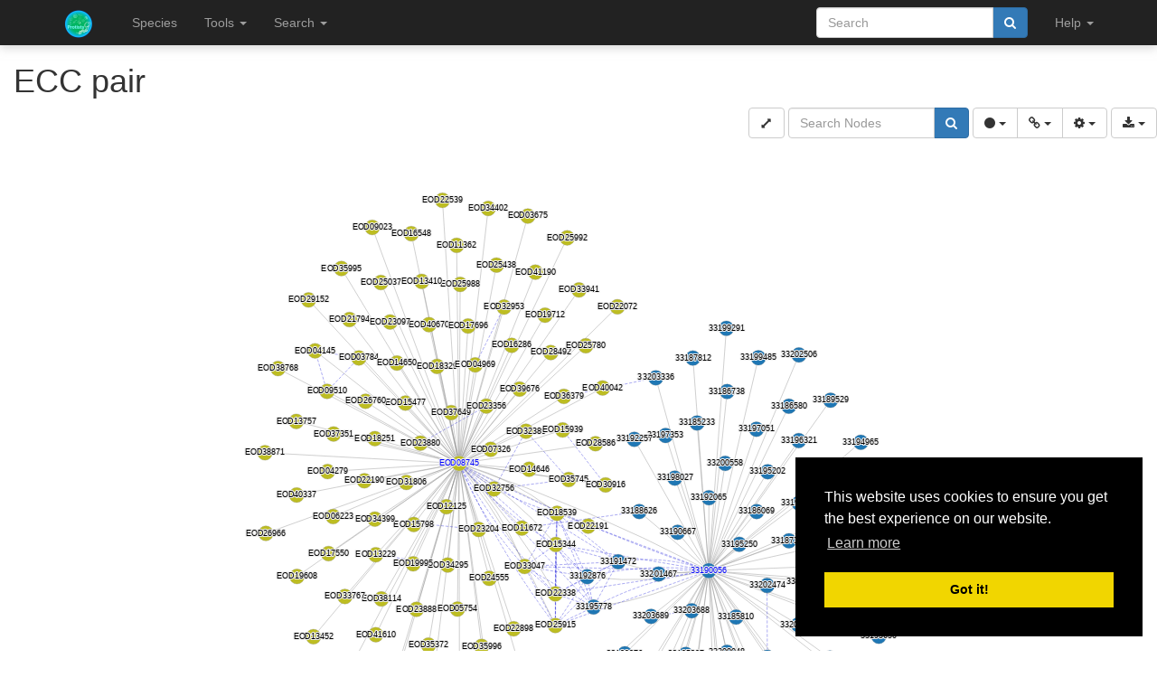

--- FILE ---
content_type: text/html; charset=utf-8
request_url: https://protists.sbs.ntu.edu.sg/ecc/pair_json/47508
body_size: 15676
content:
{"nodes": [{"data": {"id": "EOD08745", "name": "EOD08745", "species_id": 10, "species_name": "Emiliania huxleyi", "gene_id": 181789, "gene_name": "EOD08745", "network_method_id": 9, "node_type": "query", "gene_link": "/sequence/view/181789", "color": "#CCC", "shape": "ellipse", "description": "Putative dynein heavy chain [Ensembl].", "best_name": "EOD08745", "tokens": null, "interpro": ["Dynein_heavy_linker", "Dynein_heavy_D6_P-loop", "AAA_lid_11", "Dynein_C"], "family_name": "OG_01_0000011", "family_id": 10, "family_url": "/family/view/10", "family_clade": "None", "family_clade_color": "#CCC", "family_clade_shape": "rectangle", "family_clade_count": 0, "family_color": "#1D4", "family_shape": "roundrectangle", "lc_label": "Dynein_AAA5_ext;AAA_9;Dynein_heavy_chain_D4_dom;Dynein_C;Dynein_HC_stalk;OG_01_0010118;Dynein_heavy_linker;OG_01_0000011;DNAH3_AAA_lid_1;Dynein_heavy_D6_P-loop;AAA_lid_11;AAA_6;OG_01_0081873;Dynein_heavy_tail", "lc_color": "#A39", "lc_shape": "rectangle", "species_color": "#BDBD22", "tag": "always_show"}}, {"data": {"id": "Dusal.0395s00012.1", "name": "Dusal.0395s00012.1", "species_id": 9, "species_name": "Dunaliella sp.", "gene_id": 169623, "gene_name": "Dusal.0395s00012.1", "network_method_id": 8, "node_type": "query", "gene_link": "/sequence/view/169623", "color": "#CCC", "shape": "ellipse", "description": "Dynein heavy chain region D6 P-loop domain; Dynein heavy chain, C-terminal domain; Dynein heavy chain, coiled coil stalk; Dynein heavy chain AAA lid domain; Dynein heavy chain, ATP-binding dynein motor region [Interproscan].", "best_name": "33190056", "tokens": "33190056", "interpro": ["AAA_lid_11", "Dynein_heavy_D6_P-loop", "AAA_9", "Dynein_HC_stalk", "Dynein_C"], "family_name": "OG_01_0000011", "family_id": 10, "family_url": "/family/view/10", "family_clade": "None", "family_clade_color": "#CCC", "family_clade_shape": "rectangle", "family_clade_count": 0, "family_color": "#1D4", "family_shape": "roundrectangle", "lc_label": "Dynein_AAA5_ext;AAA_9;Dynein_heavy_chain_D4_dom;Dynein_C;Dynein_HC_stalk;OG_01_0010118;Dynein_heavy_linker;OG_01_0000011;DNAH3_AAA_lid_1;Dynein_heavy_D6_P-loop;AAA_lid_11;AAA_6;OG_01_0081873;Dynein_heavy_tail", "lc_color": "#A39", "lc_shape": "rectangle", "species_color": "#1F77B4", "tag": "always_show"}}, {"data": {"id": "EOD22898", "name": "EOD22898", "species_id": 10, "species_name": "Emiliania huxleyi", "gene_id": 195942, "gene_name": "EOD22898", "network_method_id": 9, "node_type": "target", "gene_link": "/sequence/view/195942", "color": "#CCC", "shape": "ellipse", "description": "Hypothetical protein [Ensembl].", "best_name": "EOD22898", "tokens": null, "family_name": "OG_01_0025763", "family_id": 25762, "family_url": "/family/view/25762", "family_clade": "None", "family_clade_color": "#CCC", "family_clade_shape": "rectangle", "family_clade_count": 0, "family_color": "#D17", "family_shape": "hexagon", "lc_label": "OG_01_0025763", "lc_color": "#D17", "lc_shape": "octagon", "species_color": "#BDBD22", "tag": "hideable"}}, {"data": {"id": "EOD33047", "name": "EOD33047", "species_id": 10, "species_name": "Emiliania huxleyi", "gene_id": 206091, "gene_name": "EOD33047", "network_method_id": 9, "node_type": "target", "gene_link": "/sequence/view/206091", "color": "#CCC", "shape": "ellipse", "description": "Dynein heavy chain 3, AAA+ lid domain; Dynein heavy chain, AAA module D4; Dynein heavy chain, AAA 5 extension domain; Dynein heavy chain, hydrolytic ATP-binding dynein motor region; Dynein heavy chain region D6 P-loop domain; Dynein heavy chain AAA lid domain; Dynein heavy chain, ATP-binding dynein motor region; P-loop containing dynein motor region; Dynein heavy chain, C-terminal domain; Dynein heavy chain, coiled coil stalk [Interproscan].", "best_name": "EOD33047", "tokens": null, "interpro": ["Dynein_AAA5_ext", "DNAH3_AAA_lid_1", "AAA_lid_11", "AAA_6", "AAA_9", "Dynein_HC_stalk", "Dynein_C", "Dynein_heavy_chain_D4_dom", "Dynein_heavy_D6_P-loop"], "family_name": "OG_01_0000011", "family_id": 10, "family_url": "/family/view/10", "family_clade": "None", "family_clade_color": "#CCC", "family_clade_shape": "rectangle", "family_clade_count": 0, "family_color": "#1D4", "family_shape": "roundrectangle", "lc_label": "Dynein_AAA5_ext;AAA_9;Dynein_heavy_chain_D4_dom;Dynein_C;Dynein_HC_stalk;OG_01_0010118;Dynein_heavy_linker;OG_01_0000011;DNAH3_AAA_lid_1;Dynein_heavy_D6_P-loop;AAA_lid_11;AAA_6;OG_01_0081873;Dynein_heavy_tail", "lc_color": "#A39", "lc_shape": "rectangle", "species_color": "#BDBD22", "tag": "always_show"}}, {"data": {"id": "EOD33941", "name": "EOD33941", "species_id": 10, "species_name": "Emiliania huxleyi", "gene_id": 206985, "gene_name": "EOD33941", "network_method_id": 9, "node_type": "target", "gene_link": "/sequence/view/206985", "color": "#CCC", "shape": "ellipse", "description": "PTHB1, C-terminal domain; PTHB1, N-terminal domain [Interproscan].", "best_name": "EOD33941", "tokens": null, "interpro": ["PHTB1_N_dom", "PHTB1_C_dom"], "family_name": "OG_01_0006286", "family_id": 6285, "family_url": "/family/view/6285", "family_clade": "None", "family_clade_color": "#CCC", "family_clade_shape": "rectangle", "family_clade_count": 0, "family_color": "#FCB", "family_shape": "diamond", "lc_label": "PHTB1_C_dom;OG_01_0006286;PHTB1_N_dom", "lc_color": "#6F2", "lc_shape": "roundrectangle", "species_color": "#BDBD22", "tag": "hideable"}}, {"data": {"id": "EOD35372", "name": "EOD35372", "species_id": 10, "species_name": "Emiliania huxleyi", "gene_id": 208416, "gene_name": "EOD35372", "network_method_id": 9, "node_type": "target", "gene_link": "/sequence/view/208416", "color": "#CCC", "shape": "ellipse", "description": "Hypothetical protein [Ensembl].", "best_name": "EOD35372", "tokens": null, "family_name": "OG_01_0005227", "family_id": 5226, "family_url": "/family/view/5226", "family_clade": "None", "family_clade_color": "#CCC", "family_clade_shape": "rectangle", "family_clade_count": 0, "family_color": "#4C7", "family_shape": "roundrectangle", "lc_label": "OG_01_0005227", "lc_color": "#4C7", "lc_shape": "ellipse", "species_color": "#BDBD22", "tag": "hideable"}}, {"data": {"id": "EOD03784", "name": "EOD03784", "species_id": 10, "species_name": "Emiliania huxleyi", "gene_id": 176828, "gene_name": "EOD03784", "network_method_id": 9, "node_type": "target", "gene_link": "/sequence/view/176828", "color": "#CCC", "shape": "ellipse", "description": "Protein kinase domain [Interproscan].", "best_name": "EOD03784", "tokens": null, "interpro": ["Prot_kinase_dom"], "family_name": "OG_01_0000029", "family_id": 28, "family_url": "/family/view/28", "family_clade": "None", "family_clade_color": "#CCC", "family_clade_shape": "rectangle", "family_clade_count": 0, "family_color": "#2CB", "family_shape": "octagon", "lc_label": "OG_01_0000014;Prot_kinase_dom;EF_hand_dom;OG_01_0000365;OG_01_0000029;OG_01_0005392;OG_01_0000007;OG_01_0023480;OG_01_0082624;OG_01_0000988", "lc_color": "#938", "lc_shape": "ellipse", "species_color": "#BDBD22", "tag": "hideable"}}, {"data": {"id": "EOD16548", "name": "EOD16548", "species_id": 10, "species_name": "Emiliania huxleyi", "gene_id": 189592, "gene_name": "EOD16548", "network_method_id": 9, "node_type": "target", "gene_link": "/sequence/view/189592", "color": "#CCC", "shape": "ellipse", "description": "Hypothetical protein [Ensembl].", "best_name": "EOD16548", "tokens": null, "family_name": "OG_01_0082995", "family_id": 82994, "family_url": "/family/view/82994", "family_clade": "None", "family_clade_color": "#CCC", "family_clade_shape": "rectangle", "family_clade_count": 0, "family_color": "#04E", "family_shape": "rectangle", "lc_label": "OG_01_0082995", "lc_color": "#04E", "lc_shape": "rectangle", "species_color": "#BDBD22", "tag": "hideable"}}, {"data": {"id": "EOD38114", "name": "EOD38114", "species_id": 10, "species_name": "Emiliania huxleyi", "gene_id": 211158, "gene_name": "EOD38114", "network_method_id": 9, "node_type": "target", "gene_link": "/sequence/view/211158", "color": "#CCC", "shape": "ellipse", "description": "EF-hand domain; HEAT repeats [Interproscan].", "best_name": "EOD38114", "tokens": null, "interpro": ["EF_hand_dom"], "family_name": "OG_01_0005392", "family_id": 5391, "family_url": "/family/view/5391", "family_clade": "None", "family_clade_color": "#CCC", "family_clade_shape": "rectangle", "family_clade_count": 0, "family_color": "#500", "family_shape": "octagon", "lc_label": "OG_01_0000014;Prot_kinase_dom;EF_hand_dom;OG_01_0000365;OG_01_0000029;OG_01_0005392;OG_01_0000007;OG_01_0023480;OG_01_0082624;OG_01_0000988", "lc_color": "#938", "lc_shape": "ellipse", "species_color": "#BDBD22", "tag": "hideable"}}, {"data": {"id": "EOD03675", "name": "EOD03675", "species_id": 10, "species_name": "Emiliania huxleyi", "gene_id": 176719, "gene_name": "EOD03675", "network_method_id": 9, "node_type": "target", "gene_link": "/sequence/view/176719", "color": "#CCC", "shape": "ellipse", "description": "Hypothetical protein [Ensembl].", "best_name": "EOD03675", "tokens": null, "family_name": "OG_01_0025489", "family_id": 25488, "family_url": "/family/view/25488", "family_clade": "None", "family_clade_color": "#CCC", "family_clade_shape": "rectangle", "family_clade_count": 0, "family_color": "#D52", "family_shape": "rhomboid", "lc_label": "OG_01_0025489", "lc_color": "#D52", "lc_shape": "vee", "species_color": "#BDBD22", "tag": "hideable"}}, {"data": {"id": "EOD34071", "name": "EOD34071", "species_id": 10, "species_name": "Emiliania huxleyi", "gene_id": 207115, "gene_name": "EOD34071", "network_method_id": 9, "node_type": "target", "gene_link": "/sequence/view/207115", "color": "#CCC", "shape": "ellipse", "description": "Hypothetical protein [Ensembl].", "best_name": "EOD34071", "tokens": null, "family_name": "OG_01_0028507", "family_id": 28506, "family_url": "/family/view/28506", "family_clade": "None", "family_clade_color": "#CCC", "family_clade_shape": "rectangle", "family_clade_count": 0, "family_color": "#EF1", "family_shape": "triangle", "lc_label": "OG_01_0028507", "lc_color": "#EF1", "lc_shape": "vee", "species_color": "#BDBD22", "tag": "hideable"}}, {"data": {"id": "EOD22338", "name": "EOD22338", "species_id": 10, "species_name": "Emiliania huxleyi", "gene_id": 195382, "gene_name": "EOD22338", "network_method_id": 9, "node_type": "target", "gene_link": "/sequence/view/195382", "color": "#CCC", "shape": "ellipse", "description": "Dynein heavy chain, AAA module D4; Dynein heavy chain 3, AAA+ lid domain; Dynein heavy chain region D6 P-loop domain; Dynein heavy chain AAA lid domain; Dynein heavy chain, ATP-binding dynein motor region; Dynein heavy chain, C-terminal domain; P-loop containing dynein motor region; Dynein heavy chain, coiled coil stalk [Interproscan].", "best_name": "EOD22338", "tokens": null, "interpro": ["Dynein_heavy_chain_D4_dom", "AAA_lid_11", "DNAH3_AAA_lid_1", "Dynein_C", "Dynein_HC_stalk", "Dynein_heavy_D6_P-loop", "AAA_9"], "family_name": "OG_01_0000011", "family_id": 10, "family_url": "/family/view/10", "family_clade": "None", "family_clade_color": "#CCC", "family_clade_shape": "rectangle", "family_clade_count": 0, "family_color": "#1D4", "family_shape": "roundrectangle", "lc_label": "Dynein_AAA5_ext;AAA_9;Dynein_heavy_chain_D4_dom;Dynein_C;Dynein_HC_stalk;OG_01_0010118;Dynein_heavy_linker;OG_01_0000011;DNAH3_AAA_lid_1;Dynein_heavy_D6_P-loop;AAA_lid_11;AAA_6;OG_01_0081873;Dynein_heavy_tail", "lc_color": "#A39", "lc_shape": "rectangle", "species_color": "#BDBD22", "tag": "always_show"}}, {"data": {"id": "EOD13757", "name": "EOD13757", "species_id": 10, "species_name": "Emiliania huxleyi", "gene_id": 186801, "gene_name": "EOD13757", "network_method_id": 9, "node_type": "target", "gene_link": "/sequence/view/186801", "color": "#CCC", "shape": "ellipse", "description": "Protein kinase domain [Interproscan].", "best_name": "EOD13757", "tokens": null, "interpro": ["Prot_kinase_dom"], "family_name": "OG_01_0000365", "family_id": 364, "family_url": "/family/view/364", "family_clade": "None", "family_clade_color": "#CCC", "family_clade_shape": "rectangle", "family_clade_count": 0, "family_color": "#146", "family_shape": "octagon", "lc_label": "OG_01_0000014;Prot_kinase_dom;EF_hand_dom;OG_01_0000365;OG_01_0000029;OG_01_0005392;OG_01_0000007;OG_01_0023480;OG_01_0082624;OG_01_0000988", "lc_color": "#938", "lc_shape": "ellipse", "species_color": "#BDBD22", "tag": "hideable"}}, {"data": {"id": "EOD13452", "name": "EOD13452", "species_id": 10, "species_name": "Emiliania huxleyi", "gene_id": 186496, "gene_name": "EOD13452", "network_method_id": 9, "node_type": "target", "gene_link": "/sequence/view/186496", "color": "#CCC", "shape": "ellipse", "description": "EF-hand domain [Interproscan].", "best_name": "EOD13452", "tokens": null, "interpro": ["EF_hand_dom"], "family_name": "OG_01_0082624", "family_id": 82623, "family_url": "/family/view/82623", "family_clade": "None", "family_clade_color": "#CCC", "family_clade_shape": "rectangle", "family_clade_count": 0, "family_color": "#564", "family_shape": "roundrectangle", "lc_label": "OG_01_0000014;Prot_kinase_dom;EF_hand_dom;OG_01_0000365;OG_01_0000029;OG_01_0005392;OG_01_0000007;OG_01_0023480;OG_01_0082624;OG_01_0000988", "lc_color": "#938", "lc_shape": "ellipse", "species_color": "#BDBD22", "tag": "hideable"}}, {"data": {"id": "EOD15798", "name": "EOD15798", "species_id": 10, "species_name": "Emiliania huxleyi", "gene_id": 188842, "gene_name": "EOD15798", "network_method_id": 9, "node_type": "target", "gene_link": "/sequence/view/188842", "color": "#CCC", "shape": "ellipse", "description": "P-loop containing dynein motor region; Dynein heavy chain 3, AAA+ lid domain [Interproscan].", "best_name": "EOD15798", "tokens": null, "interpro": ["DNAH3_AAA_lid_1"], "family_name": "OG_01_0010118", "family_id": 10117, "family_url": "/family/view/10117", "family_clade": "None", "family_clade_color": "#CCC", "family_clade_shape": "rectangle", "family_clade_count": 0, "family_color": "#6F1", "family_shape": "triangle", "lc_label": "Dynein_AAA5_ext;AAA_9;Dynein_heavy_chain_D4_dom;Dynein_C;Dynein_HC_stalk;OG_01_0010118;Dynein_heavy_linker;OG_01_0000011;DNAH3_AAA_lid_1;Dynein_heavy_D6_P-loop;AAA_lid_11;AAA_6;OG_01_0081873;Dynein_heavy_tail", "lc_color": "#A39", "lc_shape": "rectangle", "species_color": "#BDBD22", "tag": "hideable"}}, {"data": {"id": "EOD22191", "name": "EOD22191", "species_id": 10, "species_name": "Emiliania huxleyi", "gene_id": 195235, "gene_name": "EOD22191", "network_method_id": 9, "node_type": "target", "gene_link": "/sequence/view/195235", "color": "#CCC", "shape": "ellipse", "description": "Hypothetical protein [Ensembl].", "best_name": "EOD22191", "tokens": null, "family_name": "OG_01_0008533", "family_id": 8532, "family_url": "/family/view/8532", "family_clade": "None", "family_clade_color": "#CCC", "family_clade_shape": "rectangle", "family_clade_count": 0, "family_color": "#976", "family_shape": "ellipse", "lc_label": "OG_01_0008533", "lc_color": "#976", "lc_shape": "ellipse", "species_color": "#BDBD22", "tag": "hideable"}}, {"data": {"id": "EOD17550", "name": "EOD17550", "species_id": 10, "species_name": "Emiliania huxleyi", "gene_id": 190594, "gene_name": "EOD17550", "network_method_id": 9, "node_type": "target", "gene_link": "/sequence/view/190594", "color": "#CCC", "shape": "ellipse", "description": "Domain of unknown function DUF4200 [Interproscan].", "best_name": "EOD17550", "tokens": null, "interpro": ["DUF4200"], "family_name": "OG_01_0003881", "family_id": 3880, "family_url": "/family/view/3880", "family_clade": "None", "family_clade_color": "#CCC", "family_clade_shape": "rectangle", "family_clade_count": 0, "family_color": "#3FF", "family_shape": "diamond", "lc_label": "DUF4200;OG_01_0003881", "lc_color": "#AC8", "lc_shape": "diamond", "species_color": "#BDBD22", "tag": "hideable"}}, {"data": {"id": "EOD21794", "name": "EOD21794", "species_id": 10, "species_name": "Emiliania huxleyi", "gene_id": 194838, "gene_name": "EOD21794", "network_method_id": 9, "node_type": "target", "gene_link": "/sequence/view/194838", "color": "#CCC", "shape": "ellipse", "description": "Hypothetical protein [Ensembl].", "best_name": "EOD21794", "tokens": null, "family_name": "OG_01_0083524", "family_id": 83523, "family_url": "/family/view/83523", "family_clade": "None", "family_clade_color": "#CCC", "family_clade_shape": "rectangle", "family_clade_count": 0, "family_color": "#096", "family_shape": "ellipse", "lc_label": "OG_01_0083524", "lc_color": "#096", "lc_shape": "ellipse", "species_color": "#BDBD22", "tag": "hideable"}}, {"data": {"id": "EOD38768", "name": "EOD38768", "species_id": 10, "species_name": "Emiliania huxleyi", "gene_id": 211812, "gene_name": "EOD38768", "network_method_id": 9, "node_type": "target", "gene_link": "/sequence/view/211812", "color": "#CCC", "shape": "ellipse", "description": "Hypothetical protein [Ensembl].", "best_name": "EOD38768", "tokens": null, "family_name": "OG_01_0004812", "family_id": 4811, "family_url": "/family/view/4811", "family_clade": "None", "family_clade_color": "#CCC", "family_clade_shape": "rectangle", "family_clade_count": 0, "family_color": "#575", "family_shape": "diamond", "lc_label": "OG_01_0004812", "lc_color": "#575", "lc_shape": "diamond", "species_color": "#BDBD22", "tag": "hideable"}}, {"data": {"id": "EOD40042", "name": "EOD40042", "species_id": 10, "species_name": "Emiliania huxleyi", "gene_id": 213086, "gene_name": "EOD40042", "network_method_id": 9, "node_type": "target", "gene_link": "/sequence/view/213086", "color": "#CCC", "shape": "ellipse", "description": "Hypothetical protein [Ensembl].", "best_name": "EOD40042", "tokens": null, "family_name": "OG_01_0028699", "family_id": 28698, "family_url": "/family/view/28698", "family_clade": "None", "family_clade_color": "#CCC", "family_clade_shape": "rectangle", "family_clade_count": 0, "family_color": "#6DB", "family_shape": "ellipse", "lc_label": "OG_01_0028699", "lc_color": "#6DB", "lc_shape": "octagon", "species_color": "#BDBD22", "tag": "hideable"}}, {"data": {"id": "EOD23204", "name": "EOD23204", "species_id": 10, "species_name": "Emiliania huxleyi", "gene_id": 196248, "gene_name": "EOD23204", "network_method_id": 9, "node_type": "target", "gene_link": "/sequence/view/196248", "color": "#CCC", "shape": "ellipse", "description": "Zinc finger, CCHC-type [Interproscan].", "best_name": "EOD23204", "tokens": null, "interpro": ["Znf_CCHC"], "family_name": "OG_01_0005592", "family_id": 5591, "family_url": "/family/view/5591", "family_clade": "None", "family_clade_color": "#CCC", "family_clade_shape": "rectangle", "family_clade_count": 0, "family_color": "#AEB", "family_shape": "diamond", "lc_label": "Znf_CCHC;OG_01_0005592", "lc_color": "#313", "lc_shape": "diamond", "species_color": "#BDBD22", "tag": "hideable"}}, {"data": {"id": "EOD23880", "name": "EOD23880", "species_id": 10, "species_name": "Emiliania huxleyi", "gene_id": 196924, "gene_name": "EOD23880", "network_method_id": 9, "node_type": "target", "gene_link": "/sequence/view/196924", "color": "#CCC", "shape": "ellipse", "description": "TRPM, SLOG domain [Interproscan].", "best_name": "EOD23880", "tokens": null, "interpro": ["TRPM_SLOG"], "family_name": "OG_01_0005584", "family_id": 5583, "family_url": "/family/view/5583", "family_clade": "None", "family_clade_color": "#CCC", "family_clade_shape": "rectangle", "family_clade_count": 0, "family_color": "#E01", "family_shape": "hexagon", "lc_label": "TRPM_SLOG;OG_01_0005584", "lc_color": "#B78", "lc_shape": "ellipse", "species_color": "#BDBD22", "tag": "hideable"}}, {"data": {"id": "EOD40337", "name": "EOD40337", "species_id": 10, "species_name": "Emiliania huxleyi", "gene_id": 213381, "gene_name": "EOD40337", "network_method_id": 9, "node_type": "target", "gene_link": "/sequence/view/213381", "color": "#CCC", "shape": "ellipse", "description": "Hypothetical protein [Ensembl].", "best_name": "EOD40337", "tokens": null, "family_name": "OG_01_0014604", "family_id": 14603, "family_url": "/family/view/14603", "family_clade": "None", "family_clade_color": "#CCC", "family_clade_shape": "rectangle", "family_clade_count": 0, "family_color": "#DD5", "family_shape": "hexagon", "lc_label": "OG_01_0014604", "lc_color": "#DD5", "lc_shape": "rhomboid", "species_color": "#BDBD22", "tag": "hideable"}}, {"data": {"id": "EOD19712", "name": "EOD19712", "species_id": 10, "species_name": "Emiliania huxleyi", "gene_id": 192756, "gene_name": "EOD19712", "network_method_id": 9, "node_type": "target", "gene_link": "/sequence/view/192756", "color": "#CCC", "shape": "ellipse", "description": "Sulfotransferase, S. mansonii-type [Interproscan].", "best_name": "EOD19712", "tokens": null, "interpro": ["Sulfotransfer_4"], "family_name": "OG_01_0083297", "family_id": 83296, "family_url": "/family/view/83296", "family_clade": "None", "family_clade_color": "#CCC", "family_clade_shape": "rectangle", "family_clade_count": 0, "family_color": "#C42", "family_shape": "hexagon", "lc_label": "OG_01_0083297;Sulfotransfer_4", "lc_color": "#C42", "lc_shape": "rectangle", "species_color": "#BDBD22", "tag": "hideable"}}, {"data": {"id": "EOD35745", "name": "EOD35745", "species_id": 10, "species_name": "Emiliania huxleyi", "gene_id": 208789, "gene_name": "EOD35745", "network_method_id": 9, "node_type": "target", "gene_link": "/sequence/view/208789", "color": "#CCC", "shape": "ellipse", "description": "Kinesin motor domain [Interproscan].", "best_name": "EOD35745", "tokens": null, "interpro": ["Kinesin_motor_dom"], "family_name": "OG_01_0000002", "family_id": 1, "family_url": "/family/view/1", "family_clade": "None", "family_clade_color": "#CCC", "family_clade_shape": "rectangle", "family_clade_count": 0, "family_color": "#986", "family_shape": "vee", "lc_label": "OG_01_0000002;Kinesin_motor_dom", "lc_color": "#986", "lc_shape": "hexagon", "species_color": "#BDBD22", "tag": "hideable"}}, {"data": {"id": "EOD29152", "name": "EOD29152", "species_id": 10, "species_name": "Emiliania huxleyi", "gene_id": 202196, "gene_name": "EOD29152", "network_method_id": 9, "node_type": "target", "gene_link": "/sequence/view/202196", "color": "#CCC", "shape": "ellipse", "description": "Galactose oxidase, central domain [Interproscan].", "best_name": "EOD29152", "tokens": null, "family_name": "OG_01_0007121", "family_id": 7120, "family_url": "/family/view/7120", "family_clade": "None", "family_clade_color": "#CCC", "family_clade_shape": "rectangle", "family_clade_count": 0, "family_color": "#1C7", "family_shape": "hexagon", "lc_label": "OG_01_0007121", "lc_color": "#1C7", "lc_shape": "rhomboid", "species_color": "#BDBD22", "tag": "hideable"}}, {"data": {"id": "EOD15477", "name": "EOD15477", "species_id": 10, "species_name": "Emiliania huxleyi", "gene_id": 188521, "gene_name": "EOD15477", "network_method_id": 9, "node_type": "target", "gene_link": "/sequence/view/188521", "color": "#CCC", "shape": "ellipse", "description": "Alpha-tubulin [Ensembl].", "best_name": "EOD15477", "tokens": null, "interpro": ["Tubulin_FtsZ_GTPase"], "family_name": "OG_01_0005252", "family_id": 5251, "family_url": "/family/view/5251", "family_clade": "None", "family_clade_color": "#CCC", "family_clade_shape": "rectangle", "family_clade_count": 0, "family_color": "#39E", "family_shape": "diamond", "lc_label": "OG_01_0001157;Tubulin_FtsZ_GTPase;Tubulin/FtsZ_2-layer-sand-dom;OG_01_0005252", "lc_color": "#F9C", "lc_shape": "rhomboid", "species_color": "#BDBD22", "tag": "hideable"}}, {"data": {"id": "EOD34399", "name": "EOD34399", "species_id": 10, "species_name": "Emiliania huxleyi", "gene_id": 207443, "gene_name": "EOD34399", "network_method_id": 9, "node_type": "target", "gene_link": "/sequence/view/207443", "color": "#CCC", "shape": "ellipse", "description": "Hypothetical protein [Ensembl].", "best_name": "EOD34399", "tokens": null, "family_name": "OG_01_0005592", "family_id": 5591, "family_url": "/family/view/5591", "family_clade": "None", "family_clade_color": "#CCC", "family_clade_shape": "rectangle", "family_clade_count": 0, "family_color": "#AEB", "family_shape": "diamond", "lc_label": "Znf_CCHC;OG_01_0005592", "lc_color": "#313", "lc_shape": "diamond", "species_color": "#BDBD22", "tag": "hideable"}}, {"data": {"id": "EOD41610", "name": "EOD41610", "species_id": 10, "species_name": "Emiliania huxleyi", "gene_id": 214654, "gene_name": "EOD41610", "network_method_id": 9, "node_type": "target", "gene_link": "/sequence/view/214654", "color": "#CCC", "shape": "ellipse", "description": "Trypsin alpha [Ensembl].", "best_name": "EOD41610", "tokens": null, "interpro": ["Trypsin_dom"], "family_name": "OG_01_0000055", "family_id": 54, "family_url": "/family/view/54", "family_clade": "None", "family_clade_color": "#CCC", "family_clade_shape": "rectangle", "family_clade_count": 0, "family_color": "#407", "family_shape": "triangle", "lc_label": "Trypsin_dom;OG_01_0000055", "lc_color": "#4ED", "lc_shape": "hexagon", "species_color": "#BDBD22", "tag": "hideable"}}, {"data": {"id": "EOD28492", "name": "EOD28492", "species_id": 10, "species_name": "Emiliania huxleyi", "gene_id": 201536, "gene_name": "EOD28492", "network_method_id": 9, "node_type": "target", "gene_link": "/sequence/view/201536", "color": "#CCC", "shape": "ellipse", "description": "Hypothetical protein [Ensembl].", "best_name": "EOD28492", "tokens": null, "family_name": "OG_01_0006378", "family_id": 6377, "family_url": "/family/view/6377", "family_clade": "None", "family_clade_color": "#CCC", "family_clade_shape": "rectangle", "family_clade_count": 0, "family_color": "#0F7", "family_shape": "hexagon", "lc_label": "OG_01_0006378", "lc_color": "#0F7", "lc_shape": "rhomboid", "species_color": "#BDBD22", "tag": "hideable"}}, {"data": {"id": "EOD14646", "name": "EOD14646", "species_id": 10, "species_name": "Emiliania huxleyi", "gene_id": 187690, "gene_name": "EOD14646", "network_method_id": 9, "node_type": "target", "gene_link": "/sequence/view/187690", "color": "#CCC", "shape": "ellipse", "description": "EF-hand domain pair [Interproscan].", "best_name": "EOD14646", "tokens": null, "family_name": "OG_01_0007310", "family_id": 7309, "family_url": "/family/view/7309", "family_clade": "None", "family_clade_color": "#CCC", "family_clade_shape": "rectangle", "family_clade_count": 0, "family_color": "#B9E", "family_shape": "octagon", "lc_label": "OG_01_0007310", "lc_color": "#B9E", "lc_shape": "octagon", "species_color": "#BDBD22", "tag": "hideable"}}, {"data": {"id": "EOD12125", "name": "EOD12125", "species_id": 10, "species_name": "Emiliania huxleyi", "gene_id": 185169, "gene_name": "EOD12125", "network_method_id": 9, "node_type": "target", "gene_link": "/sequence/view/185169", "color": "#CCC", "shape": "ellipse", "description": "Regulator of chromosome condensation (RCC1) repeat; Regulator of chromosome condensation, RCC1 [Interproscan].", "best_name": "EOD12125", "tokens": null, "interpro": ["Reg_chr_condens", "Reg_chr_condens", "Reg_chr_condens", "Reg_chr_condens"], "family_name": "OG_01_0000020", "family_id": 19, "family_url": "/family/view/19", "family_clade": "None", "family_clade_color": "#CCC", "family_clade_shape": "rectangle", "family_clade_count": 0, "family_color": "#D33", "family_shape": "rectangle", "lc_label": "Reg_chr_condens;OG_01_0000020", "lc_color": "#A73", "lc_shape": "rectangle", "species_color": "#BDBD22", "tag": "hideable"}}, {"data": {"id": "EOD05799", "name": "EOD05799", "species_id": 10, "species_name": "Emiliania huxleyi", "gene_id": 178843, "gene_name": "EOD05799", "network_method_id": 9, "node_type": "target", "gene_link": "/sequence/view/178843", "color": "#CCC", "shape": "ellipse", "description": "Hypothetical protein [Ensembl].", "best_name": "EOD05799", "tokens": null, "family_name": "OG_01_0025867", "family_id": 25866, "family_url": "/family/view/25866", "family_clade": "None", "family_clade_color": "#CCC", "family_clade_shape": "rectangle", "family_clade_count": 0, "family_color": "#511", "family_shape": "vee", "lc_label": "OG_01_0025867", "lc_color": "#511", "lc_shape": "vee", "species_color": "#BDBD22", "tag": "hideable"}}, {"data": {"id": "EOD37351", "name": "EOD37351", "species_id": 10, "species_name": "Emiliania huxleyi", "gene_id": 210395, "gene_name": "EOD37351", "network_method_id": 9, "node_type": "target", "gene_link": "/sequence/view/210395", "color": "#CCC", "shape": "ellipse", "description": "PAS domain protein [Ensembl].", "best_name": "EOD37351", "tokens": null, "interpro": ["PAS", "PAS"], "family_name": "OG_01_0000313", "family_id": 312, "family_url": "/family/view/312", "family_clade": "None", "family_clade_color": "#CCC", "family_clade_shape": "rectangle", "family_clade_count": 0, "family_color": "#7D7", "family_shape": "vee", "lc_label": "OG_01_0000313;PAS", "lc_color": "#7D7", "lc_shape": "vee", "species_color": "#BDBD22", "tag": "hideable"}}, {"data": {"id": "EOD32389", "name": "EOD32389", "species_id": 10, "species_name": "Emiliania huxleyi", "gene_id": 205433, "gene_name": "EOD32389", "network_method_id": 9, "node_type": "target", "gene_link": "/sequence/view/205433", "color": "#CCC", "shape": "ellipse", "description": "Kinesin motor domain [Interproscan].", "best_name": "EOD32389", "tokens": null, "interpro": ["Kinesin_motor_dom", "Kinesin_motor_dom"], "family_name": "OG_01_0000002", "family_id": 1, "family_url": "/family/view/1", "family_clade": "None", "family_clade_color": "#CCC", "family_clade_shape": "rectangle", "family_clade_count": 0, "family_color": "#986", "family_shape": "vee", "lc_label": "OG_01_0000002;Kinesin_motor_dom", "lc_color": "#986", "lc_shape": "hexagon", "species_color": "#BDBD22", "tag": "hideable"}}, {"data": {"id": "EOD32756", "name": "EOD32756", "species_id": 10, "species_name": "Emiliania huxleyi", "gene_id": 205800, "gene_name": "EOD32756", "network_method_id": 9, "node_type": "target", "gene_link": "/sequence/view/205800", "color": "#CCC", "shape": "ellipse", "description": "Kinesin motor domain [Interproscan].", "best_name": "EOD32756", "tokens": null, "interpro": ["Kinesin_motor_dom", "Kinesin_motor_dom"], "family_name": "OG_01_0000002", "family_id": 1, "family_url": "/family/view/1", "family_clade": "None", "family_clade_color": "#CCC", "family_clade_shape": "rectangle", "family_clade_count": 0, "family_color": "#986", "family_shape": "vee", "lc_label": "OG_01_0000002;Kinesin_motor_dom", "lc_color": "#986", "lc_shape": "hexagon", "species_color": "#BDBD22", "tag": "hideable"}}, {"data": {"id": "EOD09510", "name": "EOD09510", "species_id": 10, "species_name": "Emiliania huxleyi", "gene_id": 182554, "gene_name": "EOD09510", "network_method_id": 9, "node_type": "target", "gene_link": "/sequence/view/182554", "color": "#CCC", "shape": "ellipse", "description": "Protein kinase domain [Interproscan].", "best_name": "EOD09510", "tokens": null, "interpro": ["Prot_kinase_dom"], "family_name": "OG_01_0000029", "family_id": 28, "family_url": "/family/view/28", "family_clade": "None", "family_clade_color": "#CCC", "family_clade_shape": "rectangle", "family_clade_count": 0, "family_color": "#2CB", "family_shape": "octagon", "lc_label": "OG_01_0000014;Prot_kinase_dom;EF_hand_dom;OG_01_0000365;OG_01_0000029;OG_01_0005392;OG_01_0000007;OG_01_0023480;OG_01_0082624;OG_01_0000988", "lc_color": "#938", "lc_shape": "ellipse", "species_color": "#BDBD22", "tag": "hideable"}}, {"data": {"id": "EOD26760", "name": "EOD26760", "species_id": 10, "species_name": "Emiliania huxleyi", "gene_id": 199804, "gene_name": "EOD26760", "network_method_id": 9, "node_type": "target", "gene_link": "/sequence/view/199804", "color": "#CCC", "shape": "ellipse", "description": "Ion transport domain [Interproscan].", "best_name": "EOD26760", "tokens": null, "interpro": ["Ion_trans_dom", "Ion_trans_dom"], "family_name": "OG_01_0000077", "family_id": 76, "family_url": "/family/view/76", "family_clade": "None", "family_clade_color": "#CCC", "family_clade_shape": "rectangle", "family_clade_count": 0, "family_color": "#80F", "family_shape": "vee", "lc_label": "OG_01_0008629;Ion_trans_dom;OG_01_0000077", "lc_color": "#B5D", "lc_shape": "diamond", "species_color": "#BDBD22", "tag": "hideable"}}, {"data": {"id": "EOD38871", "name": "EOD38871", "species_id": 10, "species_name": "Emiliania huxleyi", "gene_id": 211915, "gene_name": "EOD38871", "network_method_id": 9, "node_type": "target", "gene_link": "/sequence/view/211915", "color": "#CCC", "shape": "ellipse", "description": "Putative ammonium transporter [Ensembl].", "best_name": "EOD38871", "tokens": null, "interpro": ["NH4_transpt_AmtB-like_dom"], "family_name": "OG_01_0000094", "family_id": 93, "family_url": "/family/view/93", "family_clade": "None", "family_clade_color": "#CCC", "family_clade_shape": "rectangle", "family_clade_count": 0, "family_color": "#C09", "family_shape": "vee", "lc_label": "NH4_transpt_AmtB-like_dom;OG_01_0000094", "lc_color": "#C3C", "lc_shape": "vee", "species_color": "#BDBD22", "tag": "hideable"}}, {"data": {"id": "EOD07076", "name": "EOD07076", "species_id": 10, "species_name": "Emiliania huxleyi", "gene_id": 180120, "gene_name": "EOD07076", "network_method_id": 9, "node_type": "target", "gene_link": "/sequence/view/180120", "color": "#CCC", "shape": "ellipse", "description": "Tubby, C-terminal [Interproscan].", "best_name": "EOD07076", "tokens": null, "interpro": ["Tubby_C"], "family_name": "OG_01_0000899", "family_id": 898, "family_url": "/family/view/898", "family_clade": "None", "family_clade_color": "#CCC", "family_clade_shape": "rectangle", "family_clade_count": 0, "family_color": "#BE4", "family_shape": "roundrectangle", "lc_label": "Tubby_C;OG_01_0000899", "lc_color": "#C36", "lc_shape": "roundrectangle", "species_color": "#BDBD22", "tag": "hideable"}}, {"data": {"id": "EOD15344", "name": "EOD15344", "species_id": 10, "species_name": "Emiliania huxleyi", "gene_id": 188388, "gene_name": "EOD15344", "network_method_id": 9, "node_type": "target", "gene_link": "/sequence/view/188388", "color": "#CCC", "shape": "ellipse", "description": "Dynein heavy chain, AAA 5 extension domain; Dynein heavy chain, hydrolytic ATP-binding dynein motor region; Dynein heavy chain, C-terminal domain; P-loop containing dynein motor region; Dynein heavy chain, domain-2 [Interproscan].", "best_name": "EOD15344", "tokens": null, "interpro": ["Dynein_C", "AAA_6", "Dynein_heavy_linker", "Dynein_AAA5_ext"], "family_name": "OG_01_0000011", "family_id": 10, "family_url": "/family/view/10", "family_clade": "None", "family_clade_color": "#CCC", "family_clade_shape": "rectangle", "family_clade_count": 0, "family_color": "#1D4", "family_shape": "roundrectangle", "lc_label": "Dynein_AAA5_ext;AAA_9;Dynein_heavy_chain_D4_dom;Dynein_C;Dynein_HC_stalk;OG_01_0010118;Dynein_heavy_linker;OG_01_0000011;DNAH3_AAA_lid_1;Dynein_heavy_D6_P-loop;AAA_lid_11;AAA_6;OG_01_0081873;Dynein_heavy_tail", "lc_color": "#A39", "lc_shape": "rectangle", "species_color": "#BDBD22", "tag": "always_show"}}, {"data": {"id": "EOD34295", "name": "EOD34295", "species_id": 10, "species_name": "Emiliania huxleyi", "gene_id": 207339, "gene_name": "EOD34295", "network_method_id": 9, "node_type": "target", "gene_link": "/sequence/view/207339", "color": "#CCC", "shape": "ellipse", "description": "Glycoside hydrolase family 2, catalytic domain [Interproscan].", "best_name": "EOD34295", "tokens": null, "interpro": ["Glyco_hydro_2_cat"], "family_name": "OG_01_0013835", "family_id": 13834, "family_url": "/family/view/13834", "family_clade": "None", "family_clade_color": "#CCC", "family_clade_shape": "rectangle", "family_clade_count": 0, "family_color": "#6D3", "family_shape": "hexagon", "lc_label": "OG_01_0013835;Glyco_hydro_2_cat", "lc_color": "#6D3", "lc_shape": "rectangle", "species_color": "#BDBD22", "tag": "hideable"}}, {"data": {"id": "EOD22072", "name": "EOD22072", "species_id": 10, "species_name": "Emiliania huxleyi", "gene_id": 195116, "gene_name": "EOD22072", "network_method_id": 9, "node_type": "target", "gene_link": "/sequence/view/195116", "color": "#CCC", "shape": "ellipse", "description": "Deltex, C-terminal [Interproscan].", "best_name": "EOD22072", "tokens": null, "interpro": ["Deltex_C"], "family_name": "OG_01_0014497", "family_id": 14496, "family_url": "/family/view/14496", "family_clade": "None", "family_clade_color": "#CCC", "family_clade_shape": "rectangle", "family_clade_count": 0, "family_color": "#7E4", "family_shape": "roundrectangle", "lc_label": "Deltex_C;OG_01_0014497", "lc_color": "#1EC", "lc_shape": "roundrectangle", "species_color": "#BDBD22", "tag": "hideable"}}, {"data": {"id": "EOD25992", "name": "EOD25992", "species_id": 10, "species_name": "Emiliania huxleyi", "gene_id": 199036, "gene_name": "EOD25992", "network_method_id": 9, "node_type": "target", "gene_link": "/sequence/view/199036", "color": "#CCC", "shape": "ellipse", "description": "WD40 repeat [Interproscan].", "best_name": "EOD25992", "tokens": null, "interpro": ["WD40_repeat", "WD40_repeat"], "family_name": "OG_01_0001969", "family_id": 1968, "family_url": "/family/view/1968", "family_clade": "None", "family_clade_color": "#CCC", "family_clade_shape": "rectangle", "family_clade_count": 0, "family_color": "#E7D", "family_shape": "octagon", "lc_label": "Coatomer_WD-assoc_reg;WD40_repeat;OG_01_0001822;OG_01_0001969;OG_01_0007805", "lc_color": "#80D", "lc_shape": "triangle", "species_color": "#BDBD22", "tag": "hideable"}}, {"data": {"id": "EOD21935", "name": "EOD21935", "species_id": 10, "species_name": "Emiliania huxleyi", "gene_id": 194979, "gene_name": "EOD21935", "network_method_id": 9, "node_type": "target", "gene_link": "/sequence/view/194979", "color": "#CCC", "shape": "ellipse", "description": "Protein of unknown function DUF285 [Interproscan].", "best_name": "EOD21935", "tokens": null, "interpro": ["DUF285", "DUF285"], "family_name": "OG_01_0002914", "family_id": 2913, "family_url": "/family/view/2913", "family_clade": "None", "family_clade_color": "#CCC", "family_clade_shape": "rectangle", "family_clade_count": 0, "family_color": "#1AA", "family_shape": "roundrectangle", "lc_label": "OG_01_0008087;DUF285;OG_01_0002914", "lc_color": "#08B", "lc_shape": "hexagon", "species_color": "#BDBD22", "tag": "hideable"}}, {"data": {"id": "EOD22190", "name": "EOD22190", "species_id": 10, "species_name": "Emiliania huxleyi", "gene_id": 195234, "gene_name": "EOD22190", "network_method_id": 9, "node_type": "target", "gene_link": "/sequence/view/195234", "color": "#CCC", "shape": "ellipse", "description": "Peptidase S8/S53 domain [Interproscan].", "best_name": "EOD22190", "tokens": null, "interpro": ["Peptidase_S8/S53_dom"], "family_name": "OG_01_0000050", "family_id": 49, "family_url": "/family/view/49", "family_clade": "None", "family_clade_color": "#CCC", "family_clade_shape": "rectangle", "family_clade_count": 0, "family_color": "#176", "family_shape": "rectangle", "lc_label": "OG_01_0000050;Peptidase_S8/S53_dom", "lc_color": "#176", "lc_shape": "triangle", "species_color": "#BDBD22", "tag": "hideable"}}, {"data": {"id": "EOD25780", "name": "EOD25780", "species_id": 10, "species_name": "Emiliania huxleyi", "gene_id": 198824, "gene_name": "EOD25780", "network_method_id": 9, "node_type": "target", "gene_link": "/sequence/view/198824", "color": "#CCC", "shape": "ellipse", "description": "B9 domain [Interproscan].", "best_name": "EOD25780", "tokens": null, "interpro": ["C2_B9-type_dom"], "family_name": "OG_01_0004416", "family_id": 4415, "family_url": "/family/view/4415", "family_clade": "None", "family_clade_color": "#CCC", "family_clade_shape": "rectangle", "family_clade_count": 0, "family_color": "#FFE", "family_shape": "ellipse", "lc_label": "C2_B9-type_dom;OG_01_0082768;OG_01_0005943;OG_01_0004416", "lc_color": "#266", "lc_shape": "ellipse", "species_color": "#BDBD22", "tag": "hideable"}}, {"data": {"id": "EOD11362", "name": "EOD11362", "species_id": 10, "species_name": "Emiliania huxleyi", "gene_id": 184406, "gene_name": "EOD11362", "network_method_id": 9, "node_type": "target", "gene_link": "/sequence/view/184406", "color": "#CCC", "shape": "ellipse", "description": "Hypothetical protein [Ensembl].", "best_name": "EOD11362", "tokens": null, "family_name": "OG_01_0000444", "family_id": 443, "family_url": "/family/view/443", "family_clade": "None", "family_clade_color": "#CCC", "family_clade_shape": "rectangle", "family_clade_count": 0, "family_color": "#60A", "family_shape": "vee", "lc_label": "OG_01_0000444", "lc_color": "#60A", "lc_shape": "vee", "species_color": "#BDBD22", "tag": "hideable"}}, {"data": {"id": "EOD25037", "name": "EOD25037", "species_id": 10, "species_name": "Emiliania huxleyi", "gene_id": 198081, "gene_name": "EOD25037", "network_method_id": 9, "node_type": "target", "gene_link": "/sequence/view/198081", "color": "#CCC", "shape": "ellipse", "description": "B9 domain [Interproscan].", "best_name": "EOD25037", "tokens": null, "interpro": ["C2_B9-type_dom"], "family_name": "OG_01_0005943", "family_id": 5942, "family_url": "/family/view/5942", "family_clade": "None", "family_clade_color": "#CCC", "family_clade_shape": "rectangle", "family_clade_count": 0, "family_color": "#D98", "family_shape": "diamond", "lc_label": "C2_B9-type_dom;OG_01_0082768;OG_01_0005943;OG_01_0004416", "lc_color": "#266", "lc_shape": "ellipse", "species_color": "#BDBD22", "tag": "hideable"}}, {"data": {"id": "EOD04145", "name": "EOD04145", "species_id": 10, "species_name": "Emiliania huxleyi", "gene_id": 177189, "gene_name": "EOD04145", "network_method_id": 9, "node_type": "target", "gene_link": "/sequence/view/177189", "color": "#CCC", "shape": "ellipse", "description": "Protein kinase domain [Interproscan].", "best_name": "EOD04145", "tokens": null, "interpro": ["Prot_kinase_dom"], "family_name": "OG_01_0000029", "family_id": 28, "family_url": "/family/view/28", "family_clade": "None", "family_clade_color": "#CCC", "family_clade_shape": "rectangle", "family_clade_count": 0, "family_color": "#2CB", "family_shape": "octagon", "lc_label": "OG_01_0000014;Prot_kinase_dom;EF_hand_dom;OG_01_0000365;OG_01_0000029;OG_01_0005392;OG_01_0000007;OG_01_0023480;OG_01_0082624;OG_01_0000988", "lc_color": "#938", "lc_shape": "ellipse", "species_color": "#BDBD22", "tag": "hideable"}}, {"data": {"id": "EOD25988", "name": "EOD25988", "species_id": 10, "species_name": "Emiliania huxleyi", "gene_id": 199032, "gene_name": "EOD25988", "network_method_id": 9, "node_type": "target", "gene_link": "/sequence/view/199032", "color": "#CCC", "shape": "ellipse", "description": "AAA ATPase, AAA+ lid domain; ATPase, AAA-type, core [Interproscan].", "best_name": "EOD25988", "tokens": null, "interpro": ["AAA_lid_3", "ATPase_AAA_core"], "family_name": "OG_01_0000074", "family_id": 73, "family_url": "/family/view/73", "family_clade": "None", "family_clade_color": "#CCC", "family_clade_shape": "rectangle", "family_clade_count": 0, "family_color": "#3AD", "family_shape": "ellipse", "lc_label": "AAA_lid_3;OG_01_0000074;ATPase_AAA_core", "lc_color": "#688", "lc_shape": "hexagon", "species_color": "#BDBD22", "tag": "hideable"}}, {"data": {"id": "EOD34402", "name": "EOD34402", "species_id": 10, "species_name": "Emiliania huxleyi", "gene_id": 207446, "gene_name": "EOD34402", "network_method_id": 9, "node_type": "target", "gene_link": "/sequence/view/207446", "color": "#CCC", "shape": "ellipse", "description": "ARL13, ARF-like GTPase [Ensembl].", "best_name": "EOD34402", "tokens": null, "interpro": ["Small_GTPase_ARF/SAR"], "family_name": "OG_01_0000318", "family_id": 317, "family_url": "/family/view/317", "family_clade": "None", "family_clade_color": "#CCC", "family_clade_shape": "rectangle", "family_clade_count": 0, "family_color": "#C9E", "family_shape": "rhomboid", "lc_label": "OG_01_0000318;Small_GTPase_ARF/SAR", "lc_color": "#C9E", "lc_shape": "ellipse", "species_color": "#BDBD22", "tag": "hideable"}}, {"data": {"id": "EOD19995", "name": "EOD19995", "species_id": 10, "species_name": "Emiliania huxleyi", "gene_id": 193039, "gene_name": "EOD19995", "network_method_id": 9, "node_type": "target", "gene_link": "/sequence/view/193039", "color": "#CCC", "shape": "ellipse", "description": "Hypothetical protein [Ensembl].", "best_name": "EOD19995", "tokens": null, "family_name": "OG_01_0083330", "family_id": 83329, "family_url": "/family/view/83329", "family_clade": "None", "family_clade_color": "#CCC", "family_clade_shape": "rectangle", "family_clade_count": 0, "family_color": "#572", "family_shape": "rhomboid", "lc_label": "OG_01_0083330", "lc_color": "#572", "lc_shape": "rhomboid", "species_color": "#BDBD22", "tag": "hideable"}}, {"data": {"id": "EOD18251", "name": "EOD18251", "species_id": 10, "species_name": "Emiliania huxleyi", "gene_id": 191295, "gene_name": "EOD18251", "network_method_id": 9, "node_type": "target", "gene_link": "/sequence/view/191295", "color": "#CCC", "shape": "ellipse", "description": "Zinc finger, RING-type [Interproscan].", "best_name": "EOD18251", "tokens": null, "interpro": ["Znf_RING"], "family_name": "OG_01_0000005", "family_id": 4, "family_url": "/family/view/4", "family_clade": "None", "family_clade_color": "#CCC", "family_clade_shape": "rectangle", "family_clade_count": 0, "family_color": "#87A", "family_shape": "triangle", "lc_label": "Znf_RING;OG_01_0000005", "lc_color": "#48C", "lc_shape": "roundrectangle", "species_color": "#BDBD22", "tag": "hideable"}}, {"data": {"id": "EOD06223", "name": "EOD06223", "species_id": 10, "species_name": "Emiliania huxleyi", "gene_id": 179267, "gene_name": "EOD06223", "network_method_id": 9, "node_type": "target", "gene_link": "/sequence/view/179267", "color": "#CCC", "shape": "ellipse", "description": "Hypothetical protein [Ensembl].", "best_name": "EOD06223", "tokens": null, "family_name": "OG_01_0025958", "family_id": 25957, "family_url": "/family/view/25957", "family_clade": "None", "family_clade_color": "#CCC", "family_clade_shape": "rectangle", "family_clade_count": 0, "family_color": "#749", "family_shape": "ellipse", "lc_label": "OG_01_0025958", "lc_color": "#749", "lc_shape": "hexagon", "species_color": "#BDBD22", "tag": "hideable"}}, {"data": {"id": "EOD37649", "name": "EOD37649", "species_id": 10, "species_name": "Emiliania huxleyi", "gene_id": 210693, "gene_name": "EOD37649", "network_method_id": 9, "node_type": "target", "gene_link": "/sequence/view/210693", "color": "#CCC", "shape": "ellipse", "description": "Hypothetical protein [Ensembl].", "best_name": "EOD37649", "tokens": null, "family_name": "OG_01_0002015", "family_id": 2014, "family_url": "/family/view/2014", "family_clade": "None", "family_clade_color": "#CCC", "family_clade_shape": "rectangle", "family_clade_count": 0, "family_color": "#5FB", "family_shape": "ellipse", "lc_label": "OG_01_0002015", "lc_color": "#5FB", "lc_shape": "ellipse", "species_color": "#BDBD22", "tag": "hideable"}}, {"data": {"id": "EOD28586", "name": "EOD28586", "species_id": 10, "species_name": "Emiliania huxleyi", "gene_id": 201630, "gene_name": "EOD28586", "network_method_id": 9, "node_type": "target", "gene_link": "/sequence/view/201630", "color": "#CCC", "shape": "ellipse", "description": "Peptidase C2, calpain, catalytic domain; Peptidase C2, calpain, large subunit, domain III [Interproscan].", "best_name": "EOD28586", "tokens": null, "interpro": ["Calpain_domain_III", "Calpain_domain_III", "Calpain_domain_III", "Peptidase_C2_calpain_cat"], "family_name": "OG_01_0027605", "family_id": 27604, "family_url": "/family/view/27604", "family_clade": "None", "family_clade_color": "#CCC", "family_clade_shape": "rectangle", "family_clade_count": 0, "family_color": "#898", "family_shape": "rectangle", "lc_label": "OG_01_0027605;Peptidase_C2_calpain_cat;Calpain_domain_III", "lc_color": "#898", "lc_shape": "hexagon", "species_color": "#BDBD22", "tag": "hideable"}}, {"data": {"id": "EOD22539", "name": "EOD22539", "species_id": 10, "species_name": "Emiliania huxleyi", "gene_id": 195583, "gene_name": "EOD22539", "network_method_id": 9, "node_type": "target", "gene_link": "/sequence/view/195583", "color": "#CCC", "shape": "ellipse", "description": "Hypothetical protein [Ensembl].", "best_name": "EOD22539", "tokens": null, "family_name": "OG_01_0006701", "family_id": 6700, "family_url": "/family/view/6700", "family_clade": "None", "family_clade_color": "#CCC", "family_clade_shape": "rectangle", "family_clade_count": 0, "family_color": "#279", "family_shape": "rectangle", "lc_label": "OG_01_0006701", "lc_color": "#279", "lc_shape": "roundrectangle", "species_color": "#BDBD22", "tag": "hideable"}}, {"data": {"id": "EOD40670", "name": "EOD40670", "species_id": 10, "species_name": "Emiliania huxleyi", "gene_id": 213714, "gene_name": "EOD40670", "network_method_id": 9, "node_type": "target", "gene_link": "/sequence/view/213714", "color": "#CCC", "shape": "ellipse", "description": "Hypothetical protein [Ensembl].", "best_name": "EOD40670", "tokens": null, "family_name": "OG_01_0085785", "family_id": 85784, "family_url": "/family/view/85784", "family_clade": "None", "family_clade_color": "#CCC", "family_clade_shape": "rectangle", "family_clade_count": 0, "family_color": "#694", "family_shape": "diamond", "lc_label": "OG_01_0085785", "lc_color": "#694", "lc_shape": "rhomboid", "species_color": "#BDBD22", "tag": "hideable"}}, {"data": {"id": "EOD39232", "name": "EOD39232", "species_id": 10, "species_name": "Emiliania huxleyi", "gene_id": 212276, "gene_name": "EOD39232", "network_method_id": 9, "node_type": "target", "gene_link": "/sequence/view/212276", "color": "#CCC", "shape": "ellipse", "description": "BART domain [Interproscan].", "best_name": "EOD39232", "tokens": null, "interpro": ["BART_dom"], "family_name": "OG_01_0005962", "family_id": 5961, "family_url": "/family/view/5961", "family_clade": "None", "family_clade_color": "#CCC", "family_clade_shape": "rectangle", "family_clade_count": 0, "family_color": "#9D0", "family_shape": "triangle", "lc_label": "BART_dom;OG_01_0005962", "lc_color": "#4D2", "lc_shape": "ellipse", "species_color": "#BDBD22", "tag": "hideable"}}, {"data": {"id": "EOD12365", "name": "EOD12365", "species_id": 10, "species_name": "Emiliania huxleyi", "gene_id": 185409, "gene_name": "EOD12365", "network_method_id": 9, "node_type": "target", "gene_link": "/sequence/view/185409", "color": "#CCC", "shape": "ellipse", "description": "BART domain [Interproscan].", "best_name": "EOD12365", "tokens": null, "interpro": ["BART_dom"], "family_name": "OG_01_0005962", "family_id": 5961, "family_url": "/family/view/5961", "family_clade": "None", "family_clade_color": "#CCC", "family_clade_shape": "rectangle", "family_clade_count": 0, "family_color": "#9D0", "family_shape": "triangle", "lc_label": "BART_dom;OG_01_0005962", "lc_color": "#4D2", "lc_shape": "ellipse", "species_color": "#BDBD22", "tag": "hideable"}}, {"data": {"id": "EOD04279", "name": "EOD04279", "species_id": 10, "species_name": "Emiliania huxleyi", "gene_id": 177323, "gene_name": "EOD04279", "network_method_id": 9, "node_type": "target", "gene_link": "/sequence/view/177323", "color": "#CCC", "shape": "ellipse", "description": "Hypothetical protein [Ensembl].", "best_name": "EOD04279", "tokens": null, "family_name": "OG_01_0008521", "family_id": 8520, "family_url": "/family/view/8520", "family_clade": "None", "family_clade_color": "#CCC", "family_clade_shape": "rectangle", "family_clade_count": 0, "family_color": "#BEE", "family_shape": "rhomboid", "lc_label": "OG_01_0008521", "lc_color": "#BEE", "lc_shape": "rhomboid", "species_color": "#BDBD22", "tag": "hideable"}}, {"data": {"id": "EOD24555", "name": "EOD24555", "species_id": 10, "species_name": "Emiliania huxleyi", "gene_id": 197599, "gene_name": "EOD24555", "network_method_id": 9, "node_type": "target", "gene_link": "/sequence/view/197599", "color": "#CCC", "shape": "ellipse", "description": "Hypothetical protein [Ensembl].", "best_name": "EOD24555", "tokens": null, "family_name": "OG_01_0004878", "family_id": 4877, "family_url": "/family/view/4877", "family_clade": "None", "family_clade_color": "#CCC", "family_clade_shape": "rectangle", "family_clade_count": 0, "family_color": "#13D", "family_shape": "roundrectangle", "lc_label": "OG_01_0004878", "lc_color": "#13D", "lc_shape": "hexagon", "species_color": "#BDBD22", "tag": "hideable"}}, {"data": {"id": "EOD23888", "name": "EOD23888", "species_id": 10, "species_name": "Emiliania huxleyi", "gene_id": 196932, "gene_name": "EOD23888", "network_method_id": 9, "node_type": "target", "gene_link": "/sequence/view/196932", "color": "#CCC", "shape": "ellipse", "description": "Hypothetical protein [Ensembl].", "best_name": "EOD23888", "tokens": null, "family_name": "OG_01_0026819", "family_id": 26818, "family_url": "/family/view/26818", "family_clade": "None", "family_clade_color": "#CCC", "family_clade_shape": "rectangle", "family_clade_count": 0, "family_color": "#636", "family_shape": "roundrectangle", "lc_label": "OG_01_0026819", "lc_color": "#636", "lc_shape": "roundrectangle", "species_color": "#BDBD22", "tag": "hideable"}}, {"data": {"id": "EOD41190", "name": "EOD41190", "species_id": 10, "species_name": "Emiliania huxleyi", "gene_id": 214234, "gene_name": "EOD41190", "network_method_id": 9, "node_type": "target", "gene_link": "/sequence/view/214234", "color": "#CCC", "shape": "ellipse", "description": "Hypothetical protein [Ensembl].", "best_name": "EOD41190", "tokens": null, "family_name": "OG_01_0000969", "family_id": 968, "family_url": "/family/view/968", "family_clade": "None", "family_clade_color": "#CCC", "family_clade_shape": "rectangle", "family_clade_count": 0, "family_color": "#804", "family_shape": "triangle", "lc_label": "OG_01_0000969", "lc_color": "#804", "lc_shape": "triangle", "species_color": "#BDBD22", "tag": "hideable"}}, {"data": {"id": "EOD35996", "name": "EOD35996", "species_id": 10, "species_name": "Emiliania huxleyi", "gene_id": 209040, "gene_name": "EOD35996", "network_method_id": 9, "node_type": "target", "gene_link": "/sequence/view/209040", "color": "#CCC", "shape": "ellipse", "description": "Hypothetical protein [Ensembl].", "best_name": "EOD35996", "tokens": null, "family_name": "OG_01_0085175", "family_id": 85174, "family_url": "/family/view/85174", "family_clade": "None", "family_clade_color": "#CCC", "family_clade_shape": "rectangle", "family_clade_count": 0, "family_color": "#3AF", "family_shape": "octagon", "lc_label": "OG_01_0085175", "lc_color": "#3AF", "lc_shape": "rhomboid", "species_color": "#BDBD22", "tag": "hideable"}}, {"data": {"id": "EOD18329", "name": "EOD18329", "species_id": 10, "species_name": "Emiliania huxleyi", "gene_id": 191373, "gene_name": "EOD18329", "network_method_id": 9, "node_type": "target", "gene_link": "/sequence/view/191373", "color": "#CCC", "shape": "ellipse", "description": "Dynein attachment factor, N-terminal; RNA-polymerase II-associated protein 3-like, C-terminal domain [Interproscan].", "best_name": "EOD18329", "tokens": null, "interpro": ["RPAP3-like_C", "Dynein_attach_N"], "family_name": "OG_01_0006301", "family_id": 6300, "family_url": "/family/view/6300", "family_clade": "None", "family_clade_color": "#CCC", "family_clade_shape": "rectangle", "family_clade_count": 0, "family_color": "#AC6", "family_shape": "rectangle", "lc_label": "Dynein_attach_N;OG_01_0006301;RPAP3-like_C", "lc_color": "#F95", "lc_shape": "hexagon", "species_color": "#BDBD22", "tag": "hideable"}}, {"data": {"id": "EOD31806", "name": "EOD31806", "species_id": 10, "species_name": "Emiliania huxleyi", "gene_id": 204850, "gene_name": "EOD31806", "network_method_id": 9, "node_type": "target", "gene_link": "/sequence/view/204850", "color": "#CCC", "shape": "ellipse", "description": "HNH endonuclease [Interproscan].", "best_name": "EOD31806", "tokens": null, "interpro": ["HNH"], "family_name": "OG_01_0028811", "family_id": 28810, "family_url": "/family/view/28810", "family_clade": "None", "family_clade_color": "#CCC", "family_clade_shape": "rectangle", "family_clade_count": 0, "family_color": "#6C0", "family_shape": "rectangle", "lc_label": "OG_01_0028811;HNH", "lc_color": "#6C0", "lc_shape": "triangle", "species_color": "#BDBD22", "tag": "hideable"}}, {"data": {"id": "EOD23356", "name": "EOD23356", "species_id": 10, "species_name": "Emiliania huxleyi", "gene_id": 196400, "gene_name": "EOD23356", "network_method_id": 9, "node_type": "target", "gene_link": "/sequence/view/196400", "color": "#CCC", "shape": "ellipse", "description": "TRPM, SLOG domain [Interproscan].", "best_name": "EOD23356", "tokens": null, "interpro": ["TRPM_SLOG"], "family_name": "OG_01_0005584", "family_id": 5583, "family_url": "/family/view/5583", "family_clade": "None", "family_clade_color": "#CCC", "family_clade_shape": "rectangle", "family_clade_count": 0, "family_color": "#E01", "family_shape": "hexagon", "lc_label": "TRPM_SLOG;OG_01_0005584", "lc_color": "#B78", "lc_shape": "ellipse", "species_color": "#BDBD22", "tag": "hideable"}}, {"data": {"id": "EOD17696", "name": "EOD17696", "species_id": 10, "species_name": "Emiliania huxleyi", "gene_id": 190740, "gene_name": "EOD17696", "network_method_id": 9, "node_type": "target", "gene_link": "/sequence/view/190740", "color": "#CCC", "shape": "ellipse", "description": "Myb-like DNA-binding domain [Interproscan].", "best_name": "EOD17696", "tokens": null, "family_name": "OG_01_0000018", "family_id": 17, "family_url": "/family/view/17", "family_clade": "None", "family_clade_color": "#CCC", "family_clade_shape": "rectangle", "family_clade_count": 0, "family_color": "#4B2", "family_shape": "rectangle", "lc_label": "OG_01_0000018", "lc_color": "#4B2", "lc_shape": "triangle", "species_color": "#BDBD22", "tag": "hideable"}}, {"data": {"id": "EOD31203", "name": "EOD31203", "species_id": 10, "species_name": "Emiliania huxleyi", "gene_id": 204247, "gene_name": "EOD31203", "network_method_id": 9, "node_type": "target", "gene_link": "/sequence/view/204247", "color": "#CCC", "shape": "ellipse", "description": "Hypothetical protein [Ensembl].", "best_name": "EOD31203", "tokens": null, "family_name": "OG_01_0027666", "family_id": 27665, "family_url": "/family/view/27665", "family_clade": "None", "family_clade_color": "#CCC", "family_clade_shape": "rectangle", "family_clade_count": 0, "family_color": "#F06", "family_shape": "ellipse", "lc_label": "OG_01_0027666", "lc_color": "#F06", "lc_shape": "octagon", "species_color": "#BDBD22", "tag": "hideable"}}, {"data": {"id": "EOD18539", "name": "EOD18539", "species_id": 10, "species_name": "Emiliania huxleyi", "gene_id": 191583, "gene_name": "EOD18539", "network_method_id": 9, "node_type": "target", "gene_link": "/sequence/view/191583", "color": "#CCC", "shape": "ellipse", "description": "Dynein heavy chain AAA lid domain; Dynein heavy chain, C-terminal domain; Dynein heavy chain, ATP-binding dynein motor region; Dynein heavy chain region D6 P-loop domain [Interproscan].", "best_name": "EOD18539", "tokens": null, "interpro": ["AAA_9", "Dynein_C", "Dynein_heavy_D6_P-loop", "AAA_lid_11"], "family_name": "OG_01_0000011", "family_id": 10, "family_url": "/family/view/10", "family_clade": "None", "family_clade_color": "#CCC", "family_clade_shape": "rectangle", "family_clade_count": 0, "family_color": "#1D4", "family_shape": "roundrectangle", "lc_label": "Dynein_AAA5_ext;AAA_9;Dynein_heavy_chain_D4_dom;Dynein_C;Dynein_HC_stalk;OG_01_0010118;Dynein_heavy_linker;OG_01_0000011;DNAH3_AAA_lid_1;Dynein_heavy_D6_P-loop;AAA_lid_11;AAA_6;OG_01_0081873;Dynein_heavy_tail", "lc_color": "#A39", "lc_shape": "rectangle", "species_color": "#BDBD22", "tag": "always_show"}}, {"data": {"id": "EOD36379", "name": "EOD36379", "species_id": 10, "species_name": "Emiliania huxleyi", "gene_id": 209423, "gene_name": "EOD36379", "network_method_id": 9, "node_type": "target", "gene_link": "/sequence/view/209423", "color": "#CCC", "shape": "ellipse", "description": "Abnormal spindle-like microcephaly-associated protein, ASH domain [Interproscan].", "best_name": "EOD36379", "tokens": null, "interpro": ["ASH"], "family_name": "OG_01_0004348", "family_id": 4347, "family_url": "/family/view/4347", "family_clade": "None", "family_clade_color": "#CCC", "family_clade_shape": "rectangle", "family_clade_count": 0, "family_color": "#B59", "family_shape": "roundrectangle", "lc_label": "OG_01_0004348;ASH", "lc_color": "#B59", "lc_shape": "hexagon", "species_color": "#BDBD22", "tag": "always_show"}}, {"data": {"id": "EOD14650", "name": "EOD14650", "species_id": 10, "species_name": "Emiliania huxleyi", "gene_id": 187694, "gene_name": "EOD14650", "network_method_id": 9, "node_type": "target", "gene_link": "/sequence/view/187694", "color": "#CCC", "shape": "ellipse", "description": "B9 domain [Interproscan].", "best_name": "EOD14650", "tokens": null, "interpro": ["C2_B9-type_dom"], "family_name": "OG_01_0082768", "family_id": 82767, "family_url": "/family/view/82767", "family_clade": "None", "family_clade_color": "#CCC", "family_clade_shape": "rectangle", "family_clade_count": 0, "family_color": "#BA6", "family_shape": "hexagon", "lc_label": "C2_B9-type_dom;OG_01_0082768;OG_01_0005943;OG_01_0004416", "lc_color": "#266", "lc_shape": "ellipse", "species_color": "#BDBD22", "tag": "hideable"}}, {"data": {"id": "EOD26966", "name": "EOD26966", "species_id": 10, "species_name": "Emiliania huxleyi", "gene_id": 200010, "gene_name": "EOD26966", "network_method_id": 9, "node_type": "target", "gene_link": "/sequence/view/200010", "color": "#CCC", "shape": "ellipse", "description": "Cilia BBSome complex subunit 10 [Interproscan].", "best_name": "EOD26966", "tokens": null, "interpro": ["BBIP10"], "family_name": "OG_01_0008747", "family_id": 8746, "family_url": "/family/view/8746", "family_clade": "None", "family_clade_color": "#CCC", "family_clade_shape": "rectangle", "family_clade_count": 0, "family_color": "#7D9", "family_shape": "roundrectangle", "lc_label": "OG_01_0008747;BBIP10", "lc_color": "#7D9", "lc_shape": "hexagon", "species_color": "#BDBD22", "tag": "hideable"}}, {"data": {"id": "EOD23097", "name": "EOD23097", "species_id": 10, "species_name": "Emiliania huxleyi", "gene_id": 196141, "gene_name": "EOD23097", "network_method_id": 9, "node_type": "target", "gene_link": "/sequence/view/196141", "color": "#CCC", "shape": "ellipse", "description": "G8 domain; ILEI/PANDER domain [Interproscan].", "best_name": "EOD23097", "tokens": null, "interpro": ["G8_domain", "ILEI/PANDER_dom", "ILEI/PANDER_dom"], "family_name": "OG_01_0000122", "family_id": 121, "family_url": "/family/view/121", "family_clade": "None", "family_clade_color": "#CCC", "family_clade_shape": "rectangle", "family_clade_count": 0, "family_color": "#D9F", "family_shape": "diamond", "lc_label": "G8_domain;OG_01_0000122;ILEI/PANDER_dom", "lc_color": "#785", "lc_shape": "roundrectangle", "species_color": "#BDBD22", "tag": "hideable"}}, {"data": {"id": "EOD11672", "name": "EOD11672", "species_id": 10, "species_name": "Emiliania huxleyi", "gene_id": 184716, "gene_name": "EOD11672", "network_method_id": 9, "node_type": "target", "gene_link": "/sequence/view/184716", "color": "#CCC", "shape": "ellipse", "description": "Beta tubulin [Ensembl].", "best_name": "EOD11672", "tokens": null, "interpro": ["Tubulin/FtsZ_2-layer-sand-dom", "Tubulin_FtsZ_GTPase"], "family_name": "OG_01_0001157", "family_id": 1156, "family_url": "/family/view/1156", "family_clade": "None", "family_clade_color": "#CCC", "family_clade_shape": "rectangle", "family_clade_count": 0, "family_color": "#F9C", "family_shape": "triangle", "lc_label": "OG_01_0001157;Tubulin_FtsZ_GTPase;Tubulin/FtsZ_2-layer-sand-dom;OG_01_0005252", "lc_color": "#F9C", "lc_shape": "rhomboid", "species_color": "#BDBD22", "tag": "always_show"}}, {"data": {"id": "EOD25915", "name": "EOD25915", "species_id": 10, "species_name": "Emiliania huxleyi", "gene_id": 198959, "gene_name": "EOD25915", "network_method_id": 9, "node_type": "target", "gene_link": "/sequence/view/198959", "color": "#CCC", "shape": "ellipse", "description": "Dynein heavy chain AAA lid domain; Dynein heavy chain, C-terminal domain; Dynein heavy chain region D6 P-loop domain [Interproscan].", "best_name": "EOD25915", "tokens": null, "interpro": ["Dynein_C", "Dynein_heavy_D6_P-loop", "AAA_lid_11"], "family_name": "OG_01_0000011", "family_id": 10, "family_url": "/family/view/10", "family_clade": "None", "family_clade_color": "#CCC", "family_clade_shape": "rectangle", "family_clade_count": 0, "family_color": "#1D4", "family_shape": "roundrectangle", "lc_label": "Dynein_AAA5_ext;AAA_9;Dynein_heavy_chain_D4_dom;Dynein_C;Dynein_HC_stalk;OG_01_0010118;Dynein_heavy_linker;OG_01_0000011;DNAH3_AAA_lid_1;Dynein_heavy_D6_P-loop;AAA_lid_11;AAA_6;OG_01_0081873;Dynein_heavy_tail", "lc_color": "#A39", "lc_shape": "rectangle", "species_color": "#BDBD22", "tag": "always_show"}}, {"data": {"id": "EOD19608", "name": "EOD19608", "species_id": 10, "species_name": "Emiliania huxleyi", "gene_id": 192652, "gene_name": "EOD19608", "network_method_id": 9, "node_type": "target", "gene_link": "/sequence/view/192652", "color": "#CCC", "shape": "ellipse", "description": "Intraflagellar transport complex B protein 46 [Interproscan].", "best_name": "EOD19608", "tokens": null, "interpro": ["Intraflagellar_transp_cmplxB"], "family_name": "OG_01_0005277", "family_id": 5276, "family_url": "/family/view/5276", "family_clade": "None", "family_clade_color": "#CCC", "family_clade_shape": "rectangle", "family_clade_count": 0, "family_color": "#CE1", "family_shape": "triangle", "lc_label": "OG_01_0005277;Intraflagellar_transp_cmplxB", "lc_color": "#CE1", "lc_shape": "diamond", "species_color": "#BDBD22", "tag": "hideable"}}, {"data": {"id": "EOD16286", "name": "EOD16286", "species_id": 10, "species_name": "Emiliania huxleyi", "gene_id": 189330, "gene_name": "EOD16286", "network_method_id": 9, "node_type": "target", "gene_link": "/sequence/view/189330", "color": "#CCC", "shape": "ellipse", "description": "Ankyrin repeat-containing domain [Interproscan].", "best_name": "EOD16286", "tokens": null, "interpro": ["Ankyrin_rpt-contain_dom"], "family_name": "OG_01_0082972", "family_id": 82971, "family_url": "/family/view/82971", "family_clade": "None", "family_clade_color": "#CCC", "family_clade_shape": "rectangle", "family_clade_count": 0, "family_color": "#01D", "family_shape": "ellipse", "lc_label": "Ankyrin_rpt-contain_dom;OG_01_0082972", "lc_color": "#CE7", "lc_shape": "ellipse", "species_color": "#BDBD22", "tag": "hideable"}}, {"data": {"id": "EOD39676", "name": "EOD39676", "species_id": 10, "species_name": "Emiliania huxleyi", "gene_id": 212720, "gene_name": "EOD39676", "network_method_id": 9, "node_type": "target", "gene_link": "/sequence/view/212720", "color": "#CCC", "shape": "ellipse", "description": "Glutathione S-transferase, C-terminal [Interproscan].", "best_name": "EOD39676", "tokens": null, "interpro": ["GST_C"], "family_name": "OG_01_0011923", "family_id": 11922, "family_url": "/family/view/11922", "family_clade": "None", "family_clade_color": "#CCC", "family_clade_shape": "rectangle", "family_clade_count": 0, "family_color": "#7EB", "family_shape": "roundrectangle", "lc_label": "OG_01_0011923;GST_C", "lc_color": "#7EB", "lc_shape": "roundrectangle", "species_color": "#BDBD22", "tag": "hideable"}}, {"data": {"id": "EOD07326", "name": "EOD07326", "species_id": 10, "species_name": "Emiliania huxleyi", "gene_id": 180370, "gene_name": "EOD07326", "network_method_id": 9, "node_type": "target", "gene_link": "/sequence/view/180370", "color": "#CCC", "shape": "ellipse", "description": "Dynein heavy chain, AAA module D4 [Interproscan].", "best_name": "EOD07326", "tokens": null, "interpro": ["Dynein_heavy_chain_D4_dom"], "family_name": "OG_01_0081873", "family_id": 81872, "family_url": "/family/view/81872", "family_clade": "None", "family_clade_color": "#CCC", "family_clade_shape": "rectangle", "family_clade_count": 0, "family_color": "#A78", "family_shape": "rhomboid", "lc_label": "Dynein_AAA5_ext;AAA_9;Dynein_heavy_chain_D4_dom;Dynein_C;Dynein_HC_stalk;OG_01_0010118;Dynein_heavy_linker;OG_01_0000011;DNAH3_AAA_lid_1;Dynein_heavy_D6_P-loop;AAA_lid_11;AAA_6;OG_01_0081873;Dynein_heavy_tail", "lc_color": "#A39", "lc_shape": "rectangle", "species_color": "#BDBD22", "tag": "hideable"}}, {"data": {"id": "EOD09023", "name": "EOD09023", "species_id": 10, "species_name": "Emiliania huxleyi", "gene_id": 182067, "gene_name": "EOD09023", "network_method_id": 9, "node_type": "target", "gene_link": "/sequence/view/182067", "color": "#CCC", "shape": "ellipse", "description": "Hypothetical protein [Ensembl].", "best_name": "EOD09023", "tokens": null, "family_name": "OG_01_0026388", "family_id": 26387, "family_url": "/family/view/26387", "family_clade": "None", "family_clade_color": "#CCC", "family_clade_shape": "rectangle", "family_clade_count": 0, "family_color": "#46C", "family_shape": "vee", "lc_label": "OG_01_0026388", "lc_color": "#46C", "lc_shape": "vee", "species_color": "#BDBD22", "tag": "hideable"}}, {"data": {"id": "EOD35995", "name": "EOD35995", "species_id": 10, "species_name": "Emiliania huxleyi", "gene_id": 209039, "gene_name": "EOD35995", "network_method_id": 9, "node_type": "target", "gene_link": "/sequence/view/209039", "color": "#CCC", "shape": "ellipse", "description": "Cyclic nucleotide-binding domain [Interproscan].", "best_name": "EOD35995", "tokens": null, "interpro": ["cNMP-bd_dom", "cNMP-bd_dom"], "family_name": "OG_01_0000277", "family_id": 276, "family_url": "/family/view/276", "family_clade": "None", "family_clade_color": "#CCC", "family_clade_shape": "rectangle", "family_clade_count": 0, "family_color": "#ED4", "family_shape": "ellipse", "lc_label": "cNMP-bd_dom;OG_01_0000277", "lc_color": "#FF8", "lc_shape": "octagon", "species_color": "#BDBD22", "tag": "hideable"}}, {"data": {"id": "EOD13410", "name": "EOD13410", "species_id": 10, "species_name": "Emiliania huxleyi", "gene_id": 186454, "gene_name": "EOD13410", "network_method_id": 9, "node_type": "target", "gene_link": "/sequence/view/186454", "color": "#CCC", "shape": "ellipse", "description": "Protein kinase domain [Interproscan].", "best_name": "EOD13410", "tokens": null, "interpro": ["Prot_kinase_dom"], "family_name": "OG_01_0000014", "family_id": 13, "family_url": "/family/view/13", "family_clade": "None", "family_clade_color": "#CCC", "family_clade_shape": "rectangle", "family_clade_count": 0, "family_color": "#938", "family_shape": "rectangle", "lc_label": "OG_01_0000014;Prot_kinase_dom;EF_hand_dom;OG_01_0000365;OG_01_0000029;OG_01_0005392;OG_01_0000007;OG_01_0023480;OG_01_0082624;OG_01_0000988", "lc_color": "#938", "lc_shape": "ellipse", "species_color": "#BDBD22", "tag": "hideable"}}, {"data": {"id": "EOD05754", "name": "EOD05754", "species_id": 10, "species_name": "Emiliania huxleyi", "gene_id": 178798, "gene_name": "EOD05754", "network_method_id": 9, "node_type": "target", "gene_link": "/sequence/view/178798", "color": "#CCC", "shape": "ellipse", "description": "Hypothetical protein [Ensembl].", "best_name": "EOD05754", "tokens": null, "family_name": "OG_01_0000487", "family_id": 486, "family_url": "/family/view/486", "family_clade": "None", "family_clade_color": "#CCC", "family_clade_shape": "rectangle", "family_clade_count": 0, "family_color": "#251", "family_shape": "diamond", "lc_label": "OG_01_0000487", "lc_color": "#251", "lc_shape": "vee", "species_color": "#BDBD22", "tag": "hideable"}}, {"data": {"id": "EOD04969", "name": "EOD04969", "species_id": 10, "species_name": "Emiliania huxleyi", "gene_id": 178013, "gene_name": "EOD04969", "network_method_id": 9, "node_type": "target", "gene_link": "/sequence/view/178013", "color": "#CCC", "shape": "ellipse", "description": "Protein of unknown function DUF285 [Interproscan].", "best_name": "EOD04969", "tokens": null, "interpro": ["DUF285"], "family_name": "OG_01_0008087", "family_id": 8086, "family_url": "/family/view/8086", "family_clade": "None", "family_clade_color": "#CCC", "family_clade_shape": "rectangle", "family_clade_count": 0, "family_color": "#08B", "family_shape": "vee", "lc_label": "OG_01_0008087;DUF285;OG_01_0002914", "lc_color": "#08B", "lc_shape": "hexagon", "species_color": "#BDBD22", "tag": "hideable"}}, {"data": {"id": "EOD32953", "name": "EOD32953", "species_id": 10, "species_name": "Emiliania huxleyi", "gene_id": 205997, "gene_name": "EOD32953", "network_method_id": 9, "node_type": "target", "gene_link": "/sequence/view/205997", "color": "#CCC", "shape": "ellipse", "description": "Protein of unknown function DUF285 [Interproscan].", "best_name": "EOD32953", "tokens": null, "interpro": ["DUF285"], "family_name": "OG_01_0008087", "family_id": 8086, "family_url": "/family/view/8086", "family_clade": "None", "family_clade_color": "#CCC", "family_clade_shape": "rectangle", "family_clade_count": 0, "family_color": "#08B", "family_shape": "vee", "lc_label": "OG_01_0008087;DUF285;OG_01_0002914", "lc_color": "#08B", "lc_shape": "hexagon", "species_color": "#BDBD22", "tag": "hideable"}}, {"data": {"id": "EOD33767", "name": "EOD33767", "species_id": 10, "species_name": "Emiliania huxleyi", "gene_id": 206811, "gene_name": "EOD33767", "network_method_id": 9, "node_type": "target", "gene_link": "/sequence/view/206811", "color": "#CCC", "shape": "ellipse", "description": "Hypothetical protein [Ensembl].", "best_name": "EOD33767", "tokens": null, "family_name": "OG_01_0028877", "family_id": 28876, "family_url": "/family/view/28876", "family_clade": "None", "family_clade_color": "#CCC", "family_clade_shape": "rectangle", "family_clade_count": 0, "family_color": "#FDD", "family_shape": "rhomboid", "lc_label": "OG_01_0028877", "lc_color": "#FDD", "lc_shape": "rhomboid", "species_color": "#BDBD22", "tag": "hideable"}}, {"data": {"id": "EOD15939", "name": "EOD15939", "species_id": 10, "species_name": "Emiliania huxleyi", "gene_id": 188983, "gene_name": "EOD15939", "network_method_id": 9, "node_type": "target", "gene_link": "/sequence/view/188983", "color": "#CCC", "shape": "ellipse", "description": "Hypothetical protein [Ensembl].", "best_name": "EOD15939", "tokens": null, "family_name": "OG_01_0027344", "family_id": 27343, "family_url": "/family/view/27343", "family_clade": "None", "family_clade_color": "#CCC", "family_clade_shape": "rectangle", "family_clade_count": 0, "family_color": "#FAE", "family_shape": "hexagon", "lc_label": "OG_01_0027344", "lc_color": "#FAE", "lc_shape": "octagon", "species_color": "#BDBD22", "tag": "hideable"}}, {"data": {"id": "EOD30916", "name": "EOD30916", "species_id": 10, "species_name": "Emiliania huxleyi", "gene_id": 203960, "gene_name": "EOD30916", "network_method_id": 9, "node_type": "target", "gene_link": "/sequence/view/203960", "color": "#CCC", "shape": "ellipse", "description": "Hypothetical protein [Ensembl].", "best_name": "EOD30916", "tokens": null, "family_name": "OG_01_0027344", "family_id": 27343, "family_url": "/family/view/27343", "family_clade": "None", "family_clade_color": "#CCC", "family_clade_shape": "rectangle", "family_clade_count": 0, "family_color": "#FAE", "family_shape": "hexagon", "lc_label": "OG_01_0027344", "lc_color": "#FAE", "lc_shape": "octagon", "species_color": "#BDBD22", "tag": "hideable"}}, {"data": {"id": "EOD25438", "name": "EOD25438", "species_id": 10, "species_name": "Emiliania huxleyi", "gene_id": 198482, "gene_name": "EOD25438", "network_method_id": 9, "node_type": "target", "gene_link": "/sequence/view/198482", "color": "#CCC", "shape": "ellipse", "description": "Hypothetical protein [Ensembl].", "best_name": "EOD25438", "tokens": null, "family_name": "OG_01_0007808", "family_id": 7807, "family_url": "/family/view/7807", "family_clade": "None", "family_clade_color": "#CCC", "family_clade_shape": "rectangle", "family_clade_count": 0, "family_color": "#DDA", "family_shape": "vee", "lc_label": "OG_01_0007808", "lc_color": "#DDA", "lc_shape": "vee", "species_color": "#BDBD22", "tag": "hideable"}}, {"data": {"id": "EOD13229", "name": "EOD13229", "species_id": 10, "species_name": "Emiliania huxleyi", "gene_id": 186273, "gene_name": "EOD13229", "network_method_id": 9, "node_type": "target", "gene_link": "/sequence/view/186273", "color": "#CCC", "shape": "ellipse", "description": "Hypothetical protein [Ensembl].", "best_name": "EOD13229", "tokens": null, "family_name": "OG_01_0013835", "family_id": 13834, "family_url": "/family/view/13834", "family_clade": "None", "family_clade_color": "#CCC", "family_clade_shape": "rectangle", "family_clade_count": 0, "family_color": "#6D3", "family_shape": "hexagon", "lc_label": "OG_01_0013835;Glyco_hydro_2_cat", "lc_color": "#6D3", "lc_shape": "rectangle", "species_color": "#BDBD22", "tag": "hideable"}}, {"data": {"id": "Dusal.0282s00002.1", "name": "Dusal.0282s00002.1", "species_id": 9, "species_name": "Dunaliella sp.", "gene_id": 167745, "gene_name": "Dusal.0282s00002.1", "network_method_id": 8, "node_type": "target", "gene_link": "/sequence/view/167745", "color": "#CCC", "shape": "ellipse", "description": "Helicase, C-terminal; DEAD/DEAH box helicase domain [Interproscan].", "best_name": "33199291", "tokens": "33199291", "interpro": ["Helicase_C", "DEAD/DEAH_box_helicase_dom"], "family_name": "OG_01_0001829", "family_id": 1828, "family_url": "/family/view/1828", "family_clade": "None", "family_clade_color": "#CCC", "family_clade_shape": "rectangle", "family_clade_count": 0, "family_color": "#CFD", "family_shape": "vee", "lc_label": "Helicase_C;RecQ_Zn-bd;OG_01_0000107;OG_01_0001829;RQC_domain;DEAD/DEAH_box_helicase_dom", "lc_color": "#A8A", "lc_shape": "triangle", "species_color": "#1F77B4", "tag": "hideable"}}, {"data": {"id": "Dusal.0106s00028.1", "name": "Dusal.0106s00028.1", "species_id": 9, "species_name": "Dunaliella sp.", "gene_id": 163923, "gene_name": "Dusal.0106s00028.1", "network_method_id": 8, "node_type": "target", "gene_link": "/sequence/view/163923", "color": "#CCC", "shape": "ellipse", "description": "Protein kinase domain [Interproscan].", "best_name": "33193474", "tokens": "33193474", "interpro": ["Prot_kinase_dom"], "family_name": "OG_01_0000988", "family_id": 987, "family_url": "/family/view/987", "family_clade": "None", "family_clade_color": "#CCC", "family_clade_shape": "rectangle", "family_clade_count": 0, "family_color": "#59C", "family_shape": "roundrectangle", "lc_label": "OG_01_0000014;Prot_kinase_dom;EF_hand_dom;OG_01_0000365;OG_01_0000029;OG_01_0005392;OG_01_0000007;OG_01_0023480;OG_01_0082624;OG_01_0000988", "lc_color": "#938", "lc_shape": "ellipse", "species_color": "#1F77B4", "tag": "hideable"}}, {"data": {"id": "Dusal.0515s00005.1", "name": "Dusal.0515s00005.1", "species_id": 9, "species_name": "Dunaliella sp.", "gene_id": 171119, "gene_name": "Dusal.0515s00005.1", "network_method_id": 8, "node_type": "target", "gene_link": "/sequence/view/171119", "color": "#CCC", "shape": "ellipse", "description": "Hypothetical protein", "best_name": "33186738", "tokens": "33186738", "family_name": "OG_01_0079481", "family_id": 79480, "family_url": "/family/view/79480", "family_clade": "None", "family_clade_color": "#CCC", "family_clade_shape": "rectangle", "family_clade_count": 0, "family_color": "#F0A", "family_shape": "octagon", "lc_label": "OG_01_0079481", "lc_color": "#F0A", "lc_shape": "diamond", "species_color": "#1F77B4", "tag": "hideable"}}, {"data": {"id": "Dusal.0114s00023.1", "name": "Dusal.0114s00023.1", "species_id": 9, "species_name": "Dunaliella sp.", "gene_id": 164136, "gene_name": "Dusal.0114s00023.1", "network_method_id": 8, "node_type": "target", "gene_link": "/sequence/view/164136", "color": "#CCC", "shape": "ellipse", "description": "Mono-functional DNA-alkylating methyl methanesulfonate N-term; Cleavage/polyadenylation specificity factor, A subunit, C-terminal [Interproscan].", "best_name": "33202235", "tokens": "33202235", "interpro": ["Cleavage/polyA-sp_fac_asu_C", "Cleavage/polyA-sp_fac_asu_C"], "family_name": "OG_01_0001952", "family_id": 1951, "family_url": "/family/view/1951", "family_clade": "None", "family_clade_color": "#CCC", "family_clade_shape": "rectangle", "family_clade_count": 0, "family_color": "#1EA", "family_shape": "octagon", "lc_label": "Cleavage/polyA-sp_fac_asu_C;OG_01_0001952", "lc_color": "#DD5", "lc_shape": "rectangle", "species_color": "#1F77B4", "tag": "hideable"}}, {"data": {"id": "Dusal.0377s00021.1", "name": "Dusal.0377s00021.1", "species_id": 9, "species_name": "Dunaliella sp.", "gene_id": 169360, "gene_name": "Dusal.0377s00021.1", "network_method_id": 8, "node_type": "target", "gene_link": "/sequence/view/169360", "color": "#CCC", "shape": "ellipse", "description": "RNA polymerase, beta subunit, protrusion; RNA polymerase Rpb2, domain 3; RNA polymerase Rpb2, domain 7; DNA-directed RNA polymerase, subunit 2, hybrid-binding domain; RNA polymerase Rpb2, domain 4; RNA polymerase Rpb2, domain 5; RNA polymerase Rpb2, domain 2 [Interproscan].", "best_name": "33195250", "tokens": "33195250", "interpro": ["RNA_pol_Rpb2_7", "RNA_pol_Rpb2_3", "RNA_pol_Rpb2_2", "DNA-dir_RNAP_su2_dom", "RNA_pol_Rpb2_4", "RNA_pol_bsu_protrusion", "RNA_pol_Rpb2_5"], "family_name": "OG_01_0001898", "family_id": 1897, "family_url": "/family/view/1897", "family_clade": "None", "family_clade_color": "#CCC", "family_clade_shape": "rectangle", "family_clade_count": 0, "family_color": "#F44", "family_shape": "ellipse", "lc_label": "RNA_pol_Rpb2_5;DNA-dir_RNAP_su2_dom;OG_01_0001898;RNA_pol_Rpb2_4;RNA_pol_Rpb2_2;RNA_pol_Rpb2_3;RNA_pol_Rpb2_7;RNA_pol_bsu_protrusion", "lc_color": "#4B0", "lc_shape": "octagon", "species_color": "#1F77B4", "tag": "hideable"}}, {"data": {"id": "Dusal.0191s00025.1", "name": "Dusal.0191s00025.1", "species_id": 9, "species_name": "Dunaliella sp.", "gene_id": 166022, "gene_name": "Dusal.0191s00025.1", "network_method_id": 8, "node_type": "target", "gene_link": "/sequence/view/166022", "color": "#CCC", "shape": "ellipse", "description": "Cytochrome b-c1 complex subunit 7 [Interproscan].", "best_name": "33186456", "tokens": "33186456", "interpro": ["QCR7"], "family_name": "OG_01_0004075", "family_id": 4074, "family_url": "/family/view/4074", "family_clade": "None", "family_clade_color": "#CCC", "family_clade_shape": "rectangle", "family_clade_count": 0, "family_color": "#31F", "family_shape": "octagon", "lc_label": "QCR7;OG_01_0004075", "lc_color": "#5B6", "lc_shape": "diamond", "species_color": "#1F77B4", "tag": "hideable"}}, {"data": {"id": "Dusal.0295s00009.1", "name": "Dusal.0295s00009.1", "species_id": 9, "species_name": "Dunaliella sp.", "gene_id": 168002, "gene_name": "Dusal.0295s00009.1", "network_method_id": 8, "node_type": "target", "gene_link": "/sequence/view/168002", "color": "#CCC", "shape": "ellipse", "description": "Tubulin/FtsZ, 2-layer sandwich domain; Tubulin/FtsZ, GTPase domain [Interproscan].", "best_name": "33188626", "tokens": "33188626", "interpro": ["Tubulin/FtsZ_2-layer-sand-dom", "Tubulin_FtsZ_GTPase"], "family_name": "OG_01_0001157", "family_id": 1156, "family_url": "/family/view/1156", "family_clade": "None", "family_clade_color": "#CCC", "family_clade_shape": "rectangle", "family_clade_count": 0, "family_color": "#F9C", "family_shape": "triangle", "lc_label": "OG_01_0001157;Tubulin_FtsZ_GTPase;Tubulin/FtsZ_2-layer-sand-dom;OG_01_0005252", "lc_color": "#F9C", "lc_shape": "rhomboid", "species_color": "#1F77B4", "tag": "always_show"}}, {"data": {"id": "Dusal.0089s00010.1", "name": "Dusal.0089s00010.1", "species_id": 9, "species_name": "Dunaliella sp.", "gene_id": 163406, "gene_name": "Dusal.0089s00010.1", "network_method_id": 8, "node_type": "target", "gene_link": "/sequence/view/163406", "color": "#CCC", "shape": "ellipse", "description": "RNA polymerase III Rpc82, C -terminal; RNA polymerase III subunit RPC82-related, helix-turn-helix [Interproscan].", "best_name": "33198324", "tokens": "33198324", "interpro": ["RNA_pol_III_RPC82-rel_HTH", "RNA_pol_III_Rpc82_C"], "family_name": "OG_01_0001989", "family_id": 1988, "family_url": "/family/view/1988", "family_clade": "None", "family_clade_color": "#CCC", "family_clade_shape": "rectangle", "family_clade_count": 0, "family_color": "#04E", "family_shape": "diamond", "lc_label": "OG_01_0001989;RNA_pol_III_Rpc82_C;RNA_pol_III_RPC82-rel_HTH", "lc_color": "#04E", "lc_shape": "rectangle", "species_color": "#1F77B4", "tag": "hideable"}}, {"data": {"id": "Dusal.0033s00006.1", "name": "Dusal.0033s00006.1", "species_id": 9, "species_name": "Dunaliella sp.", "gene_id": 161591, "gene_name": "Dusal.0033s00006.1", "network_method_id": 8, "node_type": "target", "gene_link": "/sequence/view/161591", "color": "#CCC", "shape": "ellipse", "description": "THO complex, subunitTHOC2, C-terminal; THO complex subunit 2, N-terminal domain; THO complex, subunitTHOC2, N-terminal [Interproscan].", "best_name": "33202506", "tokens": "33202506", "interpro": ["THO_THOC2_C", "THO_THOC2_N", "THOC2_N", "THOC2_N", "THOC2_N"], "family_name": "OG_01_0002802", "family_id": 2801, "family_url": "/family/view/2801", "family_clade": "None", "family_clade_color": "#CCC", "family_clade_shape": "rectangle", "family_clade_count": 0, "family_color": "#7D1", "family_shape": "vee", "lc_label": "THO_THOC2_C;THO_THOC2_N;THOC2_N;OG_01_0002802", "lc_color": "#F33", "lc_shape": "rectangle", "species_color": "#1F77B4", "tag": "hideable"}}, {"data": {"id": "Dusal.0094s00026.1", "name": "Dusal.0094s00026.1", "species_id": 9, "species_name": "Dunaliella sp.", "gene_id": 163573, "gene_name": "Dusal.0094s00026.1", "network_method_id": 8, "node_type": "target", "gene_link": "/sequence/view/163573", "color": "#CCC", "shape": "ellipse", "description": "Endoplasmic reticulum vesicle transporter, C-terminal [Interproscan].", "best_name": "33187384", "tokens": "33187384", "interpro": ["Erv_C"], "family_name": "OG_01_0000801", "family_id": 800, "family_url": "/family/view/800", "family_clade": "None", "family_clade_color": "#CCC", "family_clade_shape": "rectangle", "family_clade_count": 0, "family_color": "#054", "family_shape": "octagon", "lc_label": "Erv_C;OG_01_0000801", "lc_color": "#A6F", "lc_shape": "diamond", "species_color": "#1F77B4", "tag": "hideable"}}, {"data": {"id": "Dusal.0083s00007.1", "name": "Dusal.0083s00007.1", "species_id": 9, "species_name": "Dunaliella sp.", "gene_id": 163219, "gene_name": "Dusal.0083s00007.1", "network_method_id": 8, "node_type": "target", "gene_link": "/sequence/view/163219", "color": "#CCC", "shape": "ellipse", "description": "Bromodomain; NET domain [Interproscan].", "best_name": "33186069", "tokens": "33186069", "interpro": ["NET_dom", "Bromodomain"], "family_name": "OG_01_0000168", "family_id": 167, "family_url": "/family/view/167", "family_clade": "None", "family_clade_color": "#CCC", "family_clade_shape": "rectangle", "family_clade_count": 0, "family_color": "#E5B", "family_shape": "triangle", "lc_label": "OG_01_0000168;Bromodomain;NET_dom", "lc_color": "#E5B", "lc_shape": "triangle", "species_color": "#1F77B4", "tag": "hideable"}}, {"data": {"id": "Dusal.0289s00004.1", "name": "Dusal.0289s00004.1", "species_id": 9, "species_name": "Dunaliella sp.", "gene_id": 167876, "gene_name": "Dusal.0289s00004.1", "network_method_id": 8, "node_type": "target", "gene_link": "/sequence/view/167876", "color": "#CCC", "shape": "ellipse", "description": "Hypothetical protein", "best_name": "33195598", "tokens": "33195598", "family_name": "OG_01_0006538", "family_id": 6537, "family_url": "/family/view/6537", "family_clade": "None", "family_clade_color": "#CCC", "family_clade_shape": "rectangle", "family_clade_count": 0, "family_color": "#4E8", "family_shape": "triangle", "lc_label": "OG_01_0006538", "lc_color": "#4E8", "lc_shape": "octagon", "species_color": "#1F77B4", "tag": "hideable"}}, {"data": {"id": "Dusal.0215s00006.1", "name": "Dusal.0215s00006.1", "species_id": 9, "species_name": "Dunaliella sp.", "gene_id": 166469, "gene_name": "Dusal.0215s00006.1", "network_method_id": 8, "node_type": "target", "gene_link": "/sequence/view/166469", "color": "#CCC", "shape": "ellipse", "description": "Hypothetical protein", "best_name": "33185754", "tokens": "33185754", "family_name": "OG_01_0000311", "family_id": 310, "family_url": "/family/view/310", "family_clade": "None", "family_clade_color": "#CCC", "family_clade_shape": "rectangle", "family_clade_count": 0, "family_color": "#A21", "family_shape": "rectangle", "lc_label": "OG_01_0000311", "lc_color": "#A21", "lc_shape": "roundrectangle", "species_color": "#1F77B4", "tag": "hideable"}}, {"data": {"id": "Dusal.0424s00002.1", "name": "Dusal.0424s00002.1", "species_id": 9, "species_name": "Dunaliella sp.", "gene_id": 170040, "gene_name": "Dusal.0424s00002.1", "network_method_id": 8, "node_type": "target", "gene_link": "/sequence/view/170040", "color": "#CCC", "shape": "ellipse", "description": "Exportin-1, repeat 2; Importin-beta, N-terminal domain; Exportin-1/Importin-beta-like; Exportin-1, C-terminal; Chromosome region maintenance repeat; Exportin-1, repeat 3 [Interproscan].", "best_name": "33197353", "tokens": "33197353", "interpro": ["Exportin-1/Importin-b-like", "Importin-beta_N", "Exp1_repeat_2", "XPO1_C_dom", "XPO1_repeat_3", "CRM1_repeat"], "family_name": "OG_01_0001450", "family_id": 1449, "family_url": "/family/view/1449", "family_clade": "None", "family_clade_color": "#CCC", "family_clade_shape": "rectangle", "family_clade_count": 0, "family_color": "#E3D", "family_shape": "ellipse", "lc_label": "OG_01_0001450;XPO1_repeat_3;Exp1_repeat_2;XPO1_C_dom;Importin-beta_N;Exportin-1/Importin-b-like;CRM1_repeat", "lc_color": "#E3D", "lc_shape": "roundrectangle", "species_color": "#1F77B4", "tag": "hideable"}}, {"data": {"id": "Dusal.0838s00002.1", "name": "Dusal.0838s00002.1", "species_id": 9, "species_name": "Dunaliella sp.", "gene_id": 173630, "gene_name": "Dusal.0838s00002.1", "network_method_id": 8, "node_type": "target", "gene_link": "/sequence/view/173630", "color": "#CCC", "shape": "ellipse", "description": "Nitrite/Sulfite reductase ferredoxin-like domain; Nitrite/sulphite reductase 4Fe-4S domain [Interproscan].", "best_name": "33185233", "tokens": "33185233", "interpro": ["NiRdtase/SiRdtase_haem-b_fer", "NiRdtase/SiRdtase_haem-b_fer", "NO2/SO3_Rdtase_4Fe4S_dom"], "family_name": "OG_01_0001675", "family_id": 1674, "family_url": "/family/view/1674", "family_clade": "None", "family_clade_color": "#CCC", "family_clade_shape": "rectangle", "family_clade_count": 0, "family_color": "#A71", "family_shape": "roundrectangle", "lc_label": "NiRdtase/SiRdtase_haem-b_fer;NO2/SO3_Rdtase_4Fe4S_dom;OG_01_0001675", "lc_color": "#C1E", "lc_shape": "hexagon", "species_color": "#1F77B4", "tag": "hideable"}}, {"data": {"id": "Dusal.0369s00012.1", "name": "Dusal.0369s00012.1", "species_id": 9, "species_name": "Dunaliella sp.", "gene_id": 169237, "gene_name": "Dusal.0369s00012.1", "network_method_id": 8, "node_type": "target", "gene_link": "/sequence/view/169237", "color": "#CCC", "shape": "ellipse", "description": "Transcription factor, GTP-binding domain; Translation elongation factor EFG/EF2, domain IV; Translation elongation factor EFTu-like, domain 2; Elongation Factor G, domain II [Interproscan].", "best_name": "33192257", "tokens": "33192257", "interpro": ["EFTu-like_2", "EFG_II", "T_Tr_GTP-bd_dom", "Transl_elong_EFG/EF2_IV"], "family_name": "OG_01_0000545", "family_id": 544, "family_url": "/family/view/544", "family_clade": "None", "family_clade_color": "#CCC", "family_clade_shape": "rectangle", "family_clade_count": 0, "family_color": "#940", "family_shape": "hexagon", "lc_label": "EFG_II;EFTu-like_2;Transl_elong_EFG/EF2_IV;T_Tr_GTP-bd_dom;OG_01_0000545", "lc_color": "#21D", "lc_shape": "roundrectangle", "species_color": "#1F77B4", "tag": "hideable"}}, {"data": {"id": "Dusal.0172s00006.1", "name": "Dusal.0172s00006.1", "species_id": 9, "species_name": "Dunaliella sp.", "gene_id": 165544, "gene_name": "Dusal.0172s00006.1", "network_method_id": 8, "node_type": "target", "gene_link": "/sequence/view/165544", "color": "#CCC", "shape": "ellipse", "description": "Hypothetical protein", "best_name": "33188485", "tokens": "33188485", "family_name": "OG_01_0001909", "family_id": 1908, "family_url": "/family/view/1908", "family_clade": "None", "family_clade_color": "#CCC", "family_clade_shape": "rectangle", "family_clade_count": 0, "family_color": "#9C8", "family_shape": "rhomboid", "lc_label": "OG_01_0001909", "lc_color": "#9C8", "lc_shape": "vee", "species_color": "#1F77B4", "tag": "hideable"}}, {"data": {"id": "Dusal.0481s00006.1", "name": "Dusal.0481s00006.1", "species_id": 9, "species_name": "Dunaliella sp.", "gene_id": 170736, "gene_name": "Dusal.0481s00006.1", "network_method_id": 8, "node_type": "target", "gene_link": "/sequence/view/170736", "color": "#CCC", "shape": "ellipse", "description": "Hypothetical protein", "best_name": "33201467", "tokens": "33201467", "family_name": "OG_01_0079362", "family_id": 79361, "family_url": "/family/view/79361", "family_clade": "None", "family_clade_color": "#CCC", "family_clade_shape": "rectangle", "family_clade_count": 0, "family_color": "#F62", "family_shape": "octagon", "lc_label": "OG_01_0079362", "lc_color": "#F62", "lc_shape": "diamond", "species_color": "#1F77B4", "tag": "hideable"}}, {"data": {"id": "Dusal.0588s00008.1", "name": "Dusal.0588s00008.1", "species_id": 9, "species_name": "Dunaliella sp.", "gene_id": 171843, "gene_name": "Dusal.0588s00008.1", "network_method_id": 8, "node_type": "target", "gene_link": "/sequence/view/171843", "color": "#CCC", "shape": "ellipse", "description": "Dynein heavy chain 3, AAA+ lid domain; Dynein heavy chain, hydrolytic ATP-binding dynein motor region; Dynein heavy chain, AAA 5 extension domain; Dynein heavy chain, AAA module D4; Dynein heavy chain, domain-2; Dynein heavy chain, C-terminal domain; Dynein heavy chain, domain-1; P-loop containing dynein motor region; Dynein heavy chain, coiled coil stalk; Dynein heavy chain AAA lid domain; Dynein heavy chain, ATP-binding dynein motor region [Interproscan].", "best_name": "33195778", "tokens": "33195778", "interpro": ["Dynein_C", "AAA_9", "Dynein_heavy_chain_D4_dom", "Dynein_heavy_linker", "Dynein_heavy_linker", "Dynein_heavy_linker", "Dynein_AAA5_ext", "Dynein_HC_stalk", "Dynein_heavy_tail", "Dynein_heavy_tail", "DNAH3_AAA_lid_1", "AAA_6", "AAA_lid_11"], "family_name": "OG_01_0000011", "family_id": 10, "family_url": "/family/view/10", "family_clade": "None", "family_clade_color": "#CCC", "family_clade_shape": "rectangle", "family_clade_count": 0, "family_color": "#1D4", "family_shape": "roundrectangle", "lc_label": "Dynein_AAA5_ext;AAA_9;Dynein_heavy_chain_D4_dom;Dynein_C;Dynein_HC_stalk;OG_01_0010118;Dynein_heavy_linker;OG_01_0000011;DNAH3_AAA_lid_1;Dynein_heavy_D6_P-loop;AAA_lid_11;AAA_6;OG_01_0081873;Dynein_heavy_tail", "lc_color": "#A39", "lc_shape": "rectangle", "species_color": "#1F77B4", "tag": "always_show"}}, {"data": {"id": "Dusal.0593s00003.1", "name": "Dusal.0593s00003.1", "species_id": 9, "species_name": "Dunaliella sp.", "gene_id": 171870, "gene_name": "Dusal.0593s00003.1", "network_method_id": 8, "node_type": "target", "gene_link": "/sequence/view/171870", "color": "#CCC", "shape": "ellipse", "description": "Hypothetical protein", "best_name": "33188028", "tokens": "33188028", "family_name": "OG_01_0005002", "family_id": 5001, "family_url": "/family/view/5001", "family_clade": "None", "family_clade_color": "#CCC", "family_clade_shape": "rectangle", "family_clade_count": 0, "family_color": "#554", "family_shape": "vee", "lc_label": "OG_01_0005002", "lc_color": "#554", "lc_shape": "vee", "species_color": "#1F77B4", "tag": "hideable"}}, {"data": {"id": "Dusal.0262s00013.1", "name": "Dusal.0262s00013.1", "species_id": 9, "species_name": "Dunaliella sp.", "gene_id": 167393, "gene_name": "Dusal.0262s00013.1", "network_method_id": 8, "node_type": "target", "gene_link": "/sequence/view/167393", "color": "#CCC", "shape": "ellipse", "description": "Glycosyltransferase 2-like [Interproscan].", "best_name": "33195650", "tokens": "33195650", "interpro": ["Glyco_trans_2-like"], "family_name": "OG_01_0002121", "family_id": 2120, "family_url": "/family/view/2120", "family_clade": "None", "family_clade_color": "#CCC", "family_clade_shape": "rectangle", "family_clade_count": 0, "family_color": "#0DE", "family_shape": "roundrectangle", "lc_label": "Glyco_trans_2-like;OG_01_0002121", "lc_color": "#8C9", "lc_shape": "ellipse", "species_color": "#1F77B4", "tag": "hideable"}}, {"data": {"id": "Dusal.0383s00010.1", "name": "Dusal.0383s00010.1", "species_id": 9, "species_name": "Dunaliella sp.", "gene_id": 169443, "gene_name": "Dusal.0383s00010.1", "network_method_id": 8, "node_type": "target", "gene_link": "/sequence/view/169443", "color": "#CCC", "shape": "ellipse", "description": "Glutathione S-transferase, N-terminal [Interproscan].", "best_name": "33199485", "tokens": "33199485", "interpro": ["Glutathione_S-Trfase_N"], "family_name": "OG_01_0007319", "family_id": 7318, "family_url": "/family/view/7318", "family_clade": "None", "family_clade_color": "#CCC", "family_clade_shape": "rectangle", "family_clade_count": 0, "family_color": "#5D5", "family_shape": "triangle", "lc_label": "OG_01_0007319;Glutathione_S-Trfase_N", "lc_color": "#5D5", "lc_shape": "triangle", "species_color": "#1F77B4", "tag": "hideable"}}, {"data": {"id": "Dusal.0005s00042.1", "name": "Dusal.0005s00042.1", "species_id": 9, "species_name": "Dunaliella sp.", "gene_id": 160304, "gene_name": "Dusal.0005s00042.1", "network_method_id": 8, "node_type": "target", "gene_link": "/sequence/view/160304", "color": "#CCC", "shape": "ellipse", "description": "MCM N-terminal domain; MCM domain; MCM OB domain; MCM, AAA-lid domain [Interproscan].", "best_name": "33196920", "tokens": "33196920", "interpro": ["MCM_N", "MCM_dom", "MCM_lid", "MCM_OB"], "family_name": "OG_01_0002239", "family_id": 2238, "family_url": "/family/view/2238", "family_clade": "None", "family_clade_color": "#CCC", "family_clade_shape": "rectangle", "family_clade_count": 0, "family_color": "#F7D", "family_shape": "rhomboid", "lc_label": "MCM_N;MCM_dom;MCM_lid;OG_01_0002239;MCM_OB", "lc_color": "#34C", "lc_shape": "rectangle", "species_color": "#1F77B4", "tag": "hideable"}}, {"data": {"id": "Dusal.0686s00003.1", "name": "Dusal.0686s00003.1", "species_id": 9, "species_name": "Dunaliella sp.", "gene_id": 172624, "gene_name": "Dusal.0686s00003.1", "network_method_id": 8, "node_type": "target", "gene_link": "/sequence/view/172624", "color": "#CCC", "shape": "ellipse", "description": "Dynein heavy chain region D6 P-loop domain; Dynein heavy chain, hydrolytic ATP-binding dynein motor region; Dynein heavy chain, AAA 5 extension domain; Dynein heavy chain 3, AAA+ lid domain; Dynein heavy chain, AAA module D4; Dynein heavy chain, C-terminal domain; P-loop containing dynein motor region; Dynein heavy chain, coiled coil stalk; Dynein heavy chain AAA lid domain; Dynein heavy chain, ATP-binding dynein motor region [Interproscan].", "best_name": "33191472", "tokens": "33191472", "interpro": ["Dynein_heavy_chain_D4_dom", "Dynein_HC_stalk", "Dynein_heavy_D6_P-loop", "AAA_6", "Dynein_C", "Dynein_AAA5_ext", "AAA_9", "AAA_lid_11", "DNAH3_AAA_lid_1"], "family_name": "OG_01_0000011", "family_id": 10, "family_url": "/family/view/10", "family_clade": "None", "family_clade_color": "#CCC", "family_clade_shape": "rectangle", "family_clade_count": 0, "family_color": "#1D4", "family_shape": "roundrectangle", "lc_label": "Dynein_AAA5_ext;AAA_9;Dynein_heavy_chain_D4_dom;Dynein_C;Dynein_HC_stalk;OG_01_0010118;Dynein_heavy_linker;OG_01_0000011;DNAH3_AAA_lid_1;Dynein_heavy_D6_P-loop;AAA_lid_11;AAA_6;OG_01_0081873;Dynein_heavy_tail", "lc_color": "#A39", "lc_shape": "rectangle", "species_color": "#1F77B4", "tag": "always_show"}}, {"data": {"id": "Dusal.0061s00007.1", "name": "Dusal.0061s00007.1", "species_id": 9, "species_name": "Dunaliella sp.", "gene_id": 162553, "gene_name": "Dusal.0061s00007.1", "network_method_id": 8, "node_type": "target", "gene_link": "/sequence/view/162553", "color": "#CCC", "shape": "ellipse", "description": "WD40 repeat [Interproscan].", "best_name": "33190667", "tokens": "33190667", "interpro": ["WD40_repeat", "WD40_repeat", "WD40_repeat", "WD40_repeat", "WD40_repeat"], "family_name": "OG_01_0007805", "family_id": 7804, "family_url": "/family/view/7804", "family_clade": "None", "family_clade_color": "#CCC", "family_clade_shape": "rectangle", "family_clade_count": 0, "family_color": "#948", "family_shape": "diamond", "lc_label": "Coatomer_WD-assoc_reg;WD40_repeat;OG_01_0001822;OG_01_0001969;OG_01_0007805", "lc_color": "#80D", "lc_shape": "triangle", "species_color": "#1F77B4", "tag": "hideable"}}, {"data": {"id": "Dusal.0008s00036.1", "name": "Dusal.0008s00036.1", "species_id": 9, "species_name": "Dunaliella sp.", "gene_id": 160467, "gene_name": "Dusal.0008s00036.1", "network_method_id": 8, "node_type": "target", "gene_link": "/sequence/view/160467", "color": "#CCC", "shape": "ellipse", "description": "Ion transport domain [Interproscan].", "best_name": "33198892", "tokens": "33198892", "interpro": ["Ion_trans_dom"], "family_name": "OG_01_0008629", "family_id": 8628, "family_url": "/family/view/8628", "family_clade": "None", "family_clade_color": "#CCC", "family_clade_shape": "rectangle", "family_clade_count": 0, "family_color": "#B5D", "family_shape": "rhomboid", "lc_label": "OG_01_0008629;Ion_trans_dom;OG_01_0000077", "lc_color": "#B5D", "lc_shape": "diamond", "species_color": "#1F77B4", "tag": "hideable"}}, {"data": {"id": "Dusal.1013s00001.1", "name": "Dusal.1013s00001.1", "species_id": 9, "species_name": "Dunaliella sp.", "gene_id": 174424, "gene_name": "Dusal.1013s00001.1", "network_method_id": 8, "node_type": "target", "gene_link": "/sequence/view/174424", "color": "#CCC", "shape": "ellipse", "description": "RmlD-like substrate binding domain [Interproscan].", "best_name": "33187812", "tokens": "33187812", "interpro": ["RmlD-like-bd"], "family_name": "OG_01_0004887", "family_id": 4886, "family_url": "/family/view/4886", "family_clade": "None", "family_clade_color": "#CCC", "family_clade_shape": "rectangle", "family_clade_count": 0, "family_color": "#47E", "family_shape": "hexagon", "lc_label": "RmlD-like-bd;OG_01_0004887", "lc_color": "#0B1", "lc_shape": "triangle", "species_color": "#1F77B4", "tag": "hideable"}}, {"data": {"id": "Dusal.1106s00003.1", "name": "Dusal.1106s00003.1", "species_id": 9, "species_name": "Dunaliella sp.", "gene_id": 174763, "gene_name": "Dusal.1106s00003.1", "network_method_id": 8, "node_type": "target", "gene_link": "/sequence/view/174763", "color": "#CCC", "shape": "ellipse", "description": "WD40 repeat [Interproscan].", "best_name": "33203689", "tokens": "33203689", "interpro": ["WD40_repeat", "WD40_repeat", "WD40_repeat", "WD40_repeat", "WD40_repeat"], "family_name": "OG_01_0001822", "family_id": 1821, "family_url": "/family/view/1821", "family_clade": "None", "family_clade_color": "#CCC", "family_clade_shape": "rectangle", "family_clade_count": 0, "family_color": "#FE0", "family_shape": "hexagon", "lc_label": "Coatomer_WD-assoc_reg;WD40_repeat;OG_01_0001822;OG_01_0001969;OG_01_0007805", "lc_color": "#80D", "lc_shape": "triangle", "species_color": "#1F77B4", "tag": "hideable"}}, {"data": {"id": "Dusal.0612s00002.1", "name": "Dusal.0612s00002.1", "species_id": 9, "species_name": "Dunaliella sp.", "gene_id": 172038, "gene_name": "Dusal.0612s00002.1", "network_method_id": 8, "node_type": "target", "gene_link": "/sequence/view/172038", "color": "#CCC", "shape": "ellipse", "description": "Flagellar-associated PapD-like [Interproscan].", "best_name": "33203336", "tokens": "33203336", "family_name": "OG_01_0004348", "family_id": 4347, "family_url": "/family/view/4347", "family_clade": "None", "family_clade_color": "#CCC", "family_clade_shape": "rectangle", "family_clade_count": 0, "family_color": "#B59", "family_shape": "roundrectangle", "lc_label": "OG_01_0004348;ASH", "lc_color": "#B59", "lc_shape": "hexagon", "species_color": "#1F77B4", "tag": "always_show"}}, {"data": {"id": "Dusal.0437s00006.1", "name": "Dusal.0437s00006.1", "species_id": 9, "species_name": "Dunaliella sp.", "gene_id": 170211, "gene_name": "Dusal.0437s00006.1", "network_method_id": 8, "node_type": "target", "gene_link": "/sequence/view/170211", "color": "#CCC", "shape": "ellipse", "description": "Hypothetical protein", "best_name": "33198279", "tokens": "33198279", "family_name": "OG_01_0013052", "family_id": 13051, "family_url": "/family/view/13051", "family_clade": "None", "family_clade_color": "#CCC", "family_clade_shape": "rectangle", "family_clade_count": 0, "family_color": "#CD7", "family_shape": "rectangle", "lc_label": "OG_01_0013052", "lc_color": "#CD7", "lc_shape": "triangle", "species_color": "#1F77B4", "tag": "hideable"}}, {"data": {"id": "Dusal.0635s00004.1", "name": "Dusal.0635s00004.1", "species_id": 9, "species_name": "Dunaliella sp.", "gene_id": 172216, "gene_name": "Dusal.0635s00004.1", "network_method_id": 8, "node_type": "target", "gene_link": "/sequence/view/172216", "color": "#CCC", "shape": "ellipse", "description": "UAA transporter [Interproscan].", "best_name": "33199085", "tokens": "33199085", "interpro": ["UAA"], "family_name": "OG_01_0000578", "family_id": 577, "family_url": "/family/view/577", "family_clade": "None", "family_clade_color": "#CCC", "family_clade_shape": "rectangle", "family_clade_count": 0, "family_color": "#AAD", "family_shape": "octagon", "lc_label": "OG_01_0000578;UAA", "lc_color": "#AAD", "lc_shape": "rectangle", "species_color": "#1F77B4", "tag": "hideable"}}, {"data": {"id": "Dusal.1352s00001.1", "name": "Dusal.1352s00001.1", "species_id": 9, "species_name": "Dunaliella sp.", "gene_id": 175318, "gene_name": "Dusal.1352s00001.1", "network_method_id": 8, "node_type": "target", "gene_link": "/sequence/view/175318", "color": "#CCC", "shape": "ellipse", "description": "Hypothetical protein", "best_name": "33196321", "tokens": "33196321", "family_name": "OG_01_0005656", "family_id": 5655, "family_url": "/family/view/5655", "family_clade": "None", "family_clade_color": "#CCC", "family_clade_shape": "rectangle", "family_clade_count": 0, "family_color": "#EC4", "family_shape": "hexagon", "lc_label": "OG_01_0005656", "lc_color": "#EC4", "lc_shape": "diamond", "species_color": "#1F77B4", "tag": "hideable"}}, {"data": {"id": "Dusal.0023s00001.1", "name": "Dusal.0023s00001.1", "species_id": 9, "species_name": "Dunaliella sp.", "gene_id": 161130, "gene_name": "Dusal.0023s00001.1", "network_method_id": 8, "node_type": "target", "gene_link": "/sequence/view/161130", "color": "#CCC", "shape": "ellipse", "description": "Proteasome, subunit alpha/beta [Interproscan].", "best_name": "33198027", "tokens": "33198027", "interpro": ["Proteasome_sua/b"], "family_name": "OG_01_0002503", "family_id": 2502, "family_url": "/family/view/2502", "family_clade": "None", "family_clade_color": "#CCC", "family_clade_shape": "rectangle", "family_clade_count": 0, "family_color": "#BA3", "family_shape": "rectangle", "lc_label": "OG_01_0003142;Proteasome_sua/b;OG_01_0002503", "lc_color": "#C08", "lc_shape": "rectangle", "species_color": "#1F77B4", "tag": "hideable"}}, {"data": {"id": "Dusal.0957s00003.1", "name": "Dusal.0957s00003.1", "species_id": 9, "species_name": "Dunaliella sp.", "gene_id": 174198, "gene_name": "Dusal.0957s00003.1", "network_method_id": 8, "node_type": "target", "gene_link": "/sequence/view/174198", "color": "#CCC", "shape": "ellipse", "description": "Fatty acid hydroxylase [Interproscan].", "best_name": "33197873", "tokens": "33197873", "interpro": ["Fatty_acid_hydroxylase"], "family_name": "OG_01_0003869", "family_id": 3868, "family_url": "/family/view/3868", "family_clade": "None", "family_clade_color": "#CCC", "family_clade_shape": "rectangle", "family_clade_count": 0, "family_color": "#5FD", "family_shape": "ellipse", "lc_label": "Fatty_acid_hydroxylase;OG_01_0003869", "lc_color": "#9FB", "lc_shape": "octagon", "species_color": "#1F77B4", "tag": "hideable"}}, {"data": {"id": "Dusal.0497s00010.1", "name": "Dusal.0497s00010.1", "species_id": 9, "species_name": "Dunaliella sp.", "gene_id": 170918, "gene_name": "Dusal.0497s00010.1", "network_method_id": 8, "node_type": "target", "gene_link": "/sequence/view/170918", "color": "#CCC", "shape": "ellipse", "description": "Hypothetical protein", "best_name": "33185810", "tokens": "33185810", "family_name": "OG_01_0079413", "family_id": 79412, "family_url": "/family/view/79412", "family_clade": "None", "family_clade_color": "#CCC", "family_clade_shape": "rectangle", "family_clade_count": 0, "family_color": "#B15", "family_shape": "octagon", "lc_label": "OG_01_0079413", "lc_color": "#B15", "lc_shape": "diamond", "species_color": "#1F77B4", "tag": "hideable"}}, {"data": {"id": "Dusal.0343s00010.1", "name": "Dusal.0343s00010.1", "species_id": 9, "species_name": "Dunaliella sp.", "gene_id": 168801, "gene_name": "Dusal.0343s00010.1", "network_method_id": 8, "node_type": "target", "gene_link": "/sequence/view/168801", "color": "#CCC", "shape": "ellipse", "description": "Hypothetical protein", "best_name": "33185594", "tokens": "33185594", "family_name": "OG_01_0004110", "family_id": 4109, "family_url": "/family/view/4109", "family_clade": "None", "family_clade_color": "#CCC", "family_clade_shape": "rectangle", "family_clade_count": 0, "family_color": "#F71", "family_shape": "diamond", "lc_label": "OG_01_0004110", "lc_color": "#F71", "lc_shape": "rhomboid", "species_color": "#1F77B4", "tag": "hideable"}}, {"data": {"id": "Dusal.0108s00022.1", "name": "Dusal.0108s00022.1", "species_id": 9, "species_name": "Dunaliella sp.", "gene_id": 163971, "gene_name": "Dusal.0108s00022.1", "network_method_id": 8, "node_type": "target", "gene_link": "/sequence/view/163971", "color": "#CCC", "shape": "ellipse", "description": "RNA recognition motif domain [Interproscan].", "best_name": "33189529", "tokens": "33189529", "interpro": ["RRM_dom"], "family_name": "OG_01_0000048", "family_id": 47, "family_url": "/family/view/47", "family_clade": "None", "family_clade_color": "#CCC", "family_clade_shape": "rectangle", "family_clade_count": 0, "family_color": "#6DD", "family_shape": "triangle", "lc_label": "OG_01_0000048;RRM_dom", "lc_color": "#6DD", "lc_shape": "triangle", "species_color": "#1F77B4", "tag": "hideable"}}, {"data": {"id": "Dusal.0079s00002.1", "name": "Dusal.0079s00002.1", "species_id": 9, "species_name": "Dunaliella sp.", "gene_id": 163100, "gene_name": "Dusal.0079s00002.1", "network_method_id": 8, "node_type": "target", "gene_link": "/sequence/view/163100", "color": "#CCC", "shape": "ellipse", "description": "Proteasome, subunit alpha/beta [Interproscan].", "best_name": "33199425", "tokens": "33199425", "interpro": ["Proteasome_sua/b"], "family_name": "OG_01_0003142", "family_id": 3141, "family_url": "/family/view/3141", "family_clade": "None", "family_clade_color": "#CCC", "family_clade_shape": "rectangle", "family_clade_count": 0, "family_color": "#C08", "family_shape": "vee", "lc_label": "OG_01_0003142;Proteasome_sua/b;OG_01_0002503", "lc_color": "#C08", "lc_shape": "rectangle", "species_color": "#1F77B4", "tag": "hideable"}}, {"data": {"id": "Dusal.0481s00005.1", "name": "Dusal.0481s00005.1", "species_id": 9, "species_name": "Dunaliella sp.", "gene_id": 170735, "gene_name": "Dusal.0481s00005.1", "network_method_id": 8, "node_type": "target", "gene_link": "/sequence/view/170735", "color": "#CCC", "shape": "ellipse", "description": "Hypothetical protein", "best_name": "33201478", "tokens": "33201478", "family_name": "OG_01_0015875", "family_id": 15874, "family_url": "/family/view/15874", "family_clade": "None", "family_clade_color": "#CCC", "family_clade_shape": "rectangle", "family_clade_count": 0, "family_color": "#839", "family_shape": "ellipse", "lc_label": "OG_01_0015875", "lc_color": "#839", "lc_shape": "octagon", "species_color": "#1F77B4", "tag": "hideable"}}, {"data": {"id": "Dusal.0157s00002.1", "name": "Dusal.0157s00002.1", "species_id": 9, "species_name": "Dunaliella sp.", "gene_id": 165187, "gene_name": "Dusal.0157s00002.1", "network_method_id": 8, "node_type": "target", "gene_link": "/sequence/view/165187", "color": "#CCC", "shape": "ellipse", "description": "SERRATE/Ars2, N-terminal; SERRATE/Ars2 , C-terminal [Interproscan].", "best_name": "33200048", "tokens": "33200048", "interpro": ["SERRATE/Ars2_N", "SERRATE/Ars2_C"], "family_name": "OG_01_0004563", "family_id": 4562, "family_url": "/family/view/4562", "family_clade": "None", "family_clade_color": "#CCC", "family_clade_shape": "rectangle", "family_clade_count": 0, "family_color": "#1C0", "family_shape": "rectangle", "lc_label": "OG_01_0004563;SERRATE/Ars2_N;SERRATE/Ars2_C", "lc_color": "#1C0", "lc_shape": "rectangle", "species_color": "#1F77B4", "tag": "hideable"}}, {"data": {"id": "Dusal.0053s00022.1", "name": "Dusal.0053s00022.1", "species_id": 9, "species_name": "Dunaliella sp.", "gene_id": 162321, "gene_name": "Dusal.0053s00022.1", "network_method_id": 8, "node_type": "target", "gene_link": "/sequence/view/162321", "color": "#CCC", "shape": "ellipse", "description": "Nonaspanin (TM9SF) [Interproscan].", "best_name": "33186580", "tokens": "33186580", "interpro": ["EMP70"], "family_name": "OG_01_0000721", "family_id": 720, "family_url": "/family/view/720", "family_clade": "None", "family_clade_color": "#CCC", "family_clade_shape": "rectangle", "family_clade_count": 0, "family_color": "#47C", "family_shape": "roundrectangle", "lc_label": "EMP70;OG_01_0000721", "lc_color": "#DC9", "lc_shape": "hexagon", "species_color": "#1F77B4", "tag": "hideable"}}, {"data": {"id": "Dusal.0573s00002.1", "name": "Dusal.0573s00002.1", "species_id": 9, "species_name": "Dunaliella sp.", "gene_id": 171702, "gene_name": "Dusal.0573s00002.1", "network_method_id": 8, "node_type": "target", "gene_link": "/sequence/view/171702", "color": "#CCC", "shape": "ellipse", "description": "RecF/RecN/SMC, N-terminal; SMCs flexible hinge [Interproscan].", "best_name": "33189042", "tokens": "33189042", "interpro": ["SMC_hinge", "RecF/RecN/SMC_N"], "family_name": "OG_01_0001808", "family_id": 1807, "family_url": "/family/view/1807", "family_clade": "None", "family_clade_color": "#CCC", "family_clade_shape": "rectangle", "family_clade_count": 0, "family_color": "#D71", "family_shape": "rhomboid", "lc_label": "SMC_hinge;OG_01_0001808;RecF/RecN/SMC_N", "lc_color": "#D23", "lc_shape": "ellipse", "species_color": "#1F77B4", "tag": "hideable"}}, {"data": {"id": "Dusal.0076s00024.1", "name": "Dusal.0076s00024.1", "species_id": 9, "species_name": "Dunaliella sp.", "gene_id": 163030, "gene_name": "Dusal.0076s00024.1", "network_method_id": 8, "node_type": "target", "gene_link": "/sequence/view/163030", "color": "#CCC", "shape": "ellipse", "description": "Chaperonin Cpn60/TCP-1 family [Interproscan].", "best_name": "33195202", "tokens": "33195202", "interpro": ["Cpn60/TCP-1", "Cpn60/TCP-1"], "family_name": "OG_01_0002786", "family_id": 2785, "family_url": "/family/view/2785", "family_clade": "None", "family_clade_color": "#CCC", "family_clade_shape": "rectangle", "family_clade_count": 0, "family_color": "#CDF", "family_shape": "rhomboid", "lc_label": "Cpn60/TCP-1;OG_01_0002786", "lc_color": "#6B5", "lc_shape": "vee", "species_color": "#1F77B4", "tag": "hideable"}}, {"data": {"id": "Dusal.0100s00010.1", "name": "Dusal.0100s00010.1", "species_id": 9, "species_name": "Dunaliella sp.", "gene_id": 163743, "gene_name": "Dusal.0100s00010.1", "network_method_id": 8, "node_type": "target", "gene_link": "/sequence/view/163743", "color": "#CCC", "shape": "ellipse", "description": "Hypothetical protein", "best_name": "33202474", "tokens": "33202474", "family_name": "OG_01_0000109", "family_id": 108, "family_url": "/family/view/108", "family_clade": "None", "family_clade_color": "#CCC", "family_clade_shape": "rectangle", "family_clade_count": 0, "family_color": "#EF6", "family_shape": "rectangle", "lc_label": "OG_01_0000109;HELP", "lc_color": "#EF6", "lc_shape": "rectangle", "species_color": "#1F77B4", "tag": "hideable"}}, {"data": {"id": "Dusal.0850s00002.1", "name": "Dusal.0850s00002.1", "species_id": 9, "species_name": "Dunaliella sp.", "gene_id": 173677, "gene_name": "Dusal.0850s00002.1", "network_method_id": 8, "node_type": "target", "gene_link": "/sequence/view/173677", "color": "#CCC", "shape": "ellipse", "description": "Hypothetical protein", "best_name": "33196895", "tokens": "33196895", "family_name": "OG_01_0080299", "family_id": 80298, "family_url": "/family/view/80298", "family_clade": "None", "family_clade_color": "#CCC", "family_clade_shape": "rectangle", "family_clade_count": 0, "family_color": "#210", "family_shape": "rhomboid", "lc_label": "OG_01_0080299", "lc_color": "#210", "lc_shape": "rhomboid", "species_color": "#1F77B4", "tag": "hideable"}}, {"data": {"id": "Dusal.0627s00001.1", "name": "Dusal.0627s00001.1", "species_id": 9, "species_name": "Dunaliella sp.", "gene_id": 172144, "gene_name": "Dusal.0627s00001.1", "network_method_id": 8, "node_type": "target", "gene_link": "/sequence/view/172144", "color": "#CCC", "shape": "ellipse", "description": "Dynein heavy chain region D6 P-loop domain; Dynein heavy chain, hydrolytic ATP-binding dynein motor region; Dynein heavy chain, AAA 5 extension domain; Dynein heavy chain, AAA module D4; Dynein heavy chain, domain-2; Dynein heavy chain, C-terminal domain; P-loop containing dynein motor region; Dynein heavy chain, coiled coil stalk; Dynein heavy chain AAA lid domain; Dynein heavy chain, ATP-binding dynein motor region [Interproscan].", "best_name": "33192876", "tokens": "33192876", "interpro": ["Dynein_C", "Dynein_HC_stalk", "AAA_9", "Dynein_heavy_linker", "Dynein_heavy_D6_P-loop", "Dynein_heavy_chain_D4_dom", "AAA_lid_11", "AAA_6", "AAA_6", "Dynein_AAA5_ext"], "family_name": "OG_01_0000011", "family_id": 10, "family_url": "/family/view/10", "family_clade": "None", "family_clade_color": "#CCC", "family_clade_shape": "rectangle", "family_clade_count": 0, "family_color": "#1D4", "family_shape": "roundrectangle", "lc_label": "Dynein_AAA5_ext;AAA_9;Dynein_heavy_chain_D4_dom;Dynein_C;Dynein_HC_stalk;OG_01_0010118;Dynein_heavy_linker;OG_01_0000011;DNAH3_AAA_lid_1;Dynein_heavy_D6_P-loop;AAA_lid_11;AAA_6;OG_01_0081873;Dynein_heavy_tail", "lc_color": "#A39", "lc_shape": "rectangle", "species_color": "#1F77B4", "tag": "always_show"}}, {"data": {"id": "Dusal.0174s00022.1", "name": "Dusal.0174s00022.1", "species_id": 9, "species_name": "Dunaliella sp.", "gene_id": 165609, "gene_name": "Dusal.0174s00022.1", "network_method_id": 8, "node_type": "target", "gene_link": "/sequence/view/165609", "color": "#CCC", "shape": "ellipse", "description": "DnaJ domain; K Homology domain, type 1 [Interproscan].", "best_name": "33196272", "tokens": "33196272", "interpro": ["KH_dom_type_1", "DnaJ_domain"], "family_name": "OG_01_0006425", "family_id": 6424, "family_url": "/family/view/6424", "family_clade": "None", "family_clade_color": "#CCC", "family_clade_shape": "rectangle", "family_clade_count": 0, "family_color": "#C16", "family_shape": "hexagon", "lc_label": "DnaJ_domain;OG_01_0006425;KH_dom_type_1", "lc_color": "#4C6", "lc_shape": "roundrectangle", "species_color": "#1F77B4", "tag": "hideable"}}, {"data": {"id": "Dusal.0020s00028.1", "name": "Dusal.0020s00028.1", "species_id": 9, "species_name": "Dunaliella sp.", "gene_id": 161026, "gene_name": "Dusal.0020s00028.1", "network_method_id": 8, "node_type": "target", "gene_link": "/sequence/view/161026", "color": "#CCC", "shape": "ellipse", "description": "Helicase, C-terminal; RQC domain; ATP-dependent DNA helicase RecQ, zinc-binding domain [Interproscan].", "best_name": "33193689", "tokens": "33193689", "interpro": ["Helicase_C", "RecQ_Zn-bd", "RQC_domain"], "family_name": "OG_01_0000107", "family_id": 106, "family_url": "/family/view/106", "family_clade": "None", "family_clade_color": "#CCC", "family_clade_shape": "rectangle", "family_clade_count": 0, "family_color": "#089", "family_shape": "octagon", "lc_label": "Helicase_C;RecQ_Zn-bd;OG_01_0000107;OG_01_0001829;RQC_domain;DEAD/DEAH_box_helicase_dom", "lc_color": "#A8A", "lc_shape": "triangle", "species_color": "#1F77B4", "tag": "hideable"}}, {"data": {"id": "Dusal.0116s00006.1", "name": "Dusal.0116s00006.1", "species_id": 9, "species_name": "Dunaliella sp.", "gene_id": 164169, "gene_name": "Dusal.0116s00006.1", "network_method_id": 8, "node_type": "target", "gene_link": "/sequence/view/164169", "color": "#CCC", "shape": "ellipse", "description": "Hypothetical protein", "best_name": "33196017", "tokens": "33196017", "family_name": "OG_01_0005213", "family_id": 5212, "family_url": "/family/view/5212", "family_clade": "None", "family_clade_color": "#CCC", "family_clade_shape": "rectangle", "family_clade_count": 0, "family_color": "#DF0", "family_shape": "vee", "lc_label": "OG_01_0005213", "lc_color": "#DF0", "lc_shape": "vee", "species_color": "#1F77B4", "tag": "hideable"}}, {"data": {"id": "Dusal.0360s00013.1", "name": "Dusal.0360s00013.1", "species_id": 9, "species_name": "Dunaliella sp.", "gene_id": 169095, "gene_name": "Dusal.0360s00013.1", "network_method_id": 8, "node_type": "target", "gene_link": "/sequence/view/169095", "color": "#CCC", "shape": "ellipse", "description": "Hypothetical protein", "best_name": "33194965", "tokens": "33194965", "family_name": "OG_01_0001598", "family_id": 1597, "family_url": "/family/view/1597", "family_clade": "None", "family_clade_color": "#CCC", "family_clade_shape": "rectangle", "family_clade_count": 0, "family_color": "#33A", "family_shape": "octagon", "lc_label": "OG_01_0001598", "lc_color": "#33A", "lc_shape": "octagon", "species_color": "#1F77B4", "tag": "hideable"}}, {"data": {"id": "Dusal.0200s00004.1", "name": "Dusal.0200s00004.1", "species_id": 9, "species_name": "Dunaliella sp.", "gene_id": 166182, "gene_name": "Dusal.0200s00004.1", "network_method_id": 8, "node_type": "target", "gene_link": "/sequence/view/166182", "color": "#CCC", "shape": "ellipse", "description": "Protein kinase domain [Interproscan].", "best_name": "33197051", "tokens": "33197051", "interpro": ["Prot_kinase_dom"], "family_name": "OG_01_0023480", "family_id": 23479, "family_url": "/family/view/23479", "family_clade": "None", "family_clade_color": "#CCC", "family_clade_shape": "rectangle", "family_clade_count": 0, "family_color": "#34B", "family_shape": "triangle", "lc_label": "OG_01_0000014;Prot_kinase_dom;EF_hand_dom;OG_01_0000365;OG_01_0000029;OG_01_0005392;OG_01_0000007;OG_01_0023480;OG_01_0082624;OG_01_0000988", "lc_color": "#938", "lc_shape": "ellipse", "species_color": "#1F77B4", "tag": "hideable"}}, {"data": {"id": "Dusal.0076s00029.1", "name": "Dusal.0076s00029.1", "species_id": 9, "species_name": "Dunaliella sp.", "gene_id": 163035, "gene_name": "Dusal.0076s00029.1", "network_method_id": 8, "node_type": "target", "gene_link": "/sequence/view/163035", "color": "#CCC", "shape": "ellipse", "description": "Hypothetical protein", "best_name": "33195207", "tokens": "33195207", "family_name": "OG_01_0017709", "family_id": 17708, "family_url": "/family/view/17708", "family_clade": "None", "family_clade_color": "#CCC", "family_clade_shape": "rectangle", "family_clade_count": 0, "family_color": "#6C0", "family_shape": "triangle", "lc_label": "OG_01_0017709", "lc_color": "#6C0", "lc_shape": "triangle", "species_color": "#1F77B4", "tag": "hideable"}}, {"data": {"id": "Dusal.0348s00015.1", "name": "Dusal.0348s00015.1", "species_id": 9, "species_name": "Dunaliella sp.", "gene_id": 168898, "gene_name": "Dusal.0348s00015.1", "network_method_id": 8, "node_type": "target", "gene_link": "/sequence/view/168898", "color": "#CCC", "shape": "ellipse", "description": "MORN motif [Interproscan].", "best_name": "33203514", "tokens": "33203514", "interpro": ["MORN", "MORN", "MORN", "MORN", "MORN", "MORN", "MORN", "MORN", "MORN"], "family_name": "OG_01_0008643", "family_id": 8642, "family_url": "/family/view/8642", "family_clade": "None", "family_clade_color": "#CCC", "family_clade_shape": "rectangle", "family_clade_count": 0, "family_color": "#9C5", "family_shape": "diamond", "lc_label": "OG_01_0008643;MORN", "lc_color": "#9C5", "lc_shape": "hexagon", "species_color": "#1F77B4", "tag": "hideable"}}, {"data": {"id": "Dusal.0844s00002.1", "name": "Dusal.0844s00002.1", "species_id": 9, "species_name": "Dunaliella sp.", "gene_id": 173652, "gene_name": "Dusal.0844s00002.1", "network_method_id": 8, "node_type": "target", "gene_link": "/sequence/view/173652", "color": "#CCC", "shape": "ellipse", "description": "DNA-directed DNA polymerase, family B, multifunctional domain; C4-type zinc-finger of DNA polymerase delta; DNA-directed DNA polymerase, family B, exonuclease domain [Interproscan].", "best_name": "33192065", "tokens": "33192065", "interpro": ["DNA-dir_DNA_pol_B_exonuc", "DNA-dir_DNA_pol_B_multi_dom", "Znf-C4pol"], "family_name": "OG_01_0001531", "family_id": 1530, "family_url": "/family/view/1530", "family_clade": "None", "family_clade_color": "#CCC", "family_clade_shape": "rectangle", "family_clade_count": 0, "family_color": "#82F", "family_shape": "ellipse", "lc_label": "DNA-dir_DNA_pol_B_multi_dom;Znf-C4pol;DNA-dir_DNA_pol_B_exonuc;OG_01_0001531", "lc_color": "#A05", "lc_shape": "octagon", "species_color": "#1F77B4", "tag": "hideable"}}, {"data": {"id": "Dusal.0465s00011.1", "name": "Dusal.0465s00011.1", "species_id": 9, "species_name": "Dunaliella sp.", "gene_id": 170550, "gene_name": "Dusal.0465s00011.1", "network_method_id": 8, "node_type": "target", "gene_link": "/sequence/view/170550", "color": "#CCC", "shape": "ellipse", "description": "Inositol monophosphatase-like [Interproscan].", "best_name": "33200558", "tokens": "33200558", "interpro": ["Inositol_monophosphatase-like"], "family_name": "OG_01_0003892", "family_id": 3891, "family_url": "/family/view/3891", "family_clade": "None", "family_clade_color": "#CCC", "family_clade_shape": "rectangle", "family_clade_count": 0, "family_color": "#E62", "family_shape": "diamond", "lc_label": "OG_01_0003892;Inositol_monophosphatase-like", "lc_color": "#E62", "lc_shape": "diamond", "species_color": "#1F77B4", "tag": "hideable"}}, {"data": {"id": "Dusal.0594s00001.1", "name": "Dusal.0594s00001.1", "species_id": 9, "species_name": "Dunaliella sp.", "gene_id": 171877, "gene_name": "Dusal.0594s00001.1", "network_method_id": 8, "node_type": "target", "gene_link": "/sequence/view/171877", "color": "#CCC", "shape": "ellipse", "description": "CS domain [Interproscan].", "best_name": "33194100", "tokens": "33194100", "interpro": ["CS_dom"], "family_name": "OG_01_0002247", "family_id": 2246, "family_url": "/family/view/2246", "family_clade": "None", "family_clade_color": "#CCC", "family_clade_shape": "rectangle", "family_clade_count": 0, "family_color": "#32C", "family_shape": "hexagon", "lc_label": "OG_01_0002247;OG_01_0001993;CS_dom", "lc_color": "#32C", "lc_shape": "ellipse", "species_color": "#1F77B4", "tag": "hideable"}}, {"data": {"id": "Dusal.0217s00014.1", "name": "Dusal.0217s00014.1", "species_id": 9, "species_name": "Dunaliella sp.", "gene_id": 166508, "gene_name": "Dusal.0217s00014.1", "network_method_id": 8, "node_type": "target", "gene_link": "/sequence/view/166508", "color": "#CCC", "shape": "ellipse", "description": "Pyruvate carboxyltransferase [Interproscan].", "best_name": "33197557", "tokens": "33197557", "interpro": ["PYR_CT"], "family_name": "OG_01_0001203", "family_id": 1202, "family_url": "/family/view/1202", "family_clade": "None", "family_clade_color": "#CCC", "family_clade_shape": "rectangle", "family_clade_count": 0, "family_color": "#C57", "family_shape": "triangle", "lc_label": "OG_01_0001203;2-isopropylmalate_synth_dimer;PYR_CT", "lc_color": "#C57", "lc_shape": "triangle", "species_color": "#1F77B4", "tag": "hideable"}}, {"data": {"id": "Dusal.0633s00001.1", "name": "Dusal.0633s00001.1", "species_id": 9, "species_name": "Dunaliella sp.", "gene_id": 172195, "gene_name": "Dusal.0633s00001.1", "network_method_id": 8, "node_type": "target", "gene_link": "/sequence/view/172195", "color": "#CCC", "shape": "ellipse", "description": "PDCD5-like [Interproscan].", "best_name": "33185907", "tokens": "33185907", "interpro": ["PDCD5-like"], "family_name": "OG_01_0004554", "family_id": 4553, "family_url": "/family/view/4553", "family_clade": "None", "family_clade_color": "#CCC", "family_clade_shape": "rectangle", "family_clade_count": 0, "family_color": "#401", "family_shape": "vee", "lc_label": "OG_01_0004554;PDCD5-like", "lc_color": "#401", "lc_shape": "octagon", "species_color": "#1F77B4", "tag": "hideable"}}, {"data": {"id": "Dusal.1106s00002.1", "name": "Dusal.1106s00002.1", "species_id": 9, "species_name": "Dunaliella sp.", "gene_id": 174762, "gene_name": "Dusal.1106s00002.1", "network_method_id": 8, "node_type": "target", "gene_link": "/sequence/view/174762", "color": "#CCC", "shape": "ellipse", "description": "Coatomer, WD associated region [Interproscan].", "best_name": "33203688", "tokens": "33203688", "interpro": ["Coatomer_WD-assoc_reg"], "family_name": "OG_01_0001822", "family_id": 1821, "family_url": "/family/view/1821", "family_clade": "None", "family_clade_color": "#CCC", "family_clade_shape": "rectangle", "family_clade_count": 0, "family_color": "#FE0", "family_shape": "hexagon", "lc_label": "Coatomer_WD-assoc_reg;WD40_repeat;OG_01_0001822;OG_01_0001969;OG_01_0007805", "lc_color": "#80D", "lc_shape": "triangle", "species_color": "#1F77B4", "tag": "hideable"}}, {"data": {"id": "Dusal.0675s00006.1", "name": "Dusal.0675s00006.1", "species_id": 9, "species_name": "Dunaliella sp.", "gene_id": 172552, "gene_name": "Dusal.0675s00006.1", "network_method_id": 8, "node_type": "target", "gene_link": "/sequence/view/172552", "color": "#CCC", "shape": "ellipse", "description": "Hypothetical protein", "best_name": "33202446", "tokens": "33202446", "family_name": "OG_01_0021307", "family_id": 21306, "family_url": "/family/view/21306", "family_clade": "None", "family_clade_color": "#CCC", "family_clade_shape": "rectangle", "family_clade_count": 0, "family_color": "#207", "family_shape": "diamond", "lc_label": "OG_01_0021307", "lc_color": "#207", "lc_shape": "diamond", "species_color": "#1F77B4", "tag": "hideable"}}, {"data": {"id": "Dusal.0217s00013.1", "name": "Dusal.0217s00013.1", "species_id": 9, "species_name": "Dunaliella sp.", "gene_id": 166507, "gene_name": "Dusal.0217s00013.1", "network_method_id": 8, "node_type": "target", "gene_link": "/sequence/view/166507", "color": "#CCC", "shape": "ellipse", "description": "2-isopropylmalate synthase LeuA, allosteric (dimerisation) domain [Interproscan].", "best_name": "33197551", "tokens": "33197551", "interpro": ["2-isopropylmalate_synth_dimer"], "family_name": "OG_01_0001203", "family_id": 1202, "family_url": "/family/view/1202", "family_clade": "None", "family_clade_color": "#CCC", "family_clade_shape": "rectangle", "family_clade_count": 0, "family_color": "#C57", "family_shape": "triangle", "lc_label": "OG_01_0001203;2-isopropylmalate_synth_dimer;PYR_CT", "lc_color": "#C57", "lc_shape": "triangle", "species_color": "#1F77B4", "tag": "hideable"}}, {"data": {"id": "Dusal.0285s00022.1", "name": "Dusal.0285s00022.1", "species_id": 9, "species_name": "Dunaliella sp.", "gene_id": 167818, "gene_name": "Dusal.0285s00022.1", "network_method_id": 8, "node_type": "target", "gene_link": "/sequence/view/167818", "color": "#CCC", "shape": "ellipse", "description": "HELP [Interproscan].", "best_name": "33192887", "tokens": "33192887", "interpro": ["HELP"], "family_name": "OG_01_0000109", "family_id": 108, "family_url": "/family/view/108", "family_clade": "None", "family_clade_color": "#CCC", "family_clade_shape": "rectangle", "family_clade_count": 0, "family_color": "#EF6", "family_shape": "rectangle", "lc_label": "OG_01_0000109;HELP", "lc_color": "#EF6", "lc_shape": "rectangle", "species_color": "#1F77B4", "tag": "hideable"}}, {"data": {"id": "Dusal.0042s00001.1", "name": "Dusal.0042s00001.1", "species_id": 9, "species_name": "Dunaliella sp.", "gene_id": 161922, "gene_name": "Dusal.0042s00001.1", "network_method_id": 8, "node_type": "target", "gene_link": "/sequence/view/161922", "color": "#CCC", "shape": "ellipse", "description": "CS domain [Interproscan].", "best_name": "33189876", "tokens": "33189876", "interpro": ["CS_dom"], "family_name": "OG_01_0001993", "family_id": 1992, "family_url": "/family/view/1992", "family_clade": "None", "family_clade_color": "#CCC", "family_clade_shape": "rectangle", "family_clade_count": 0, "family_color": "#6BD", "family_shape": "rhomboid", "lc_label": "OG_01_0002247;OG_01_0001993;CS_dom", "lc_color": "#32C", "lc_shape": "ellipse", "species_color": "#1F77B4", "tag": "hideable"}}, {"data": {"id": "Dusal.0434s00004.1", "name": "Dusal.0434s00004.1", "species_id": 9, "species_name": "Dunaliella sp.", "gene_id": 170183, "gene_name": "Dusal.0434s00004.1", "network_method_id": 8, "node_type": "target", "gene_link": "/sequence/view/170183", "color": "#CCC", "shape": "ellipse", "description": "EF-hand domain; Protein kinase domain [Interproscan].", "best_name": "33189072", "tokens": "33189072", "interpro": ["EF_hand_dom", "EF_hand_dom", "Prot_kinase_dom"], "family_name": "OG_01_0000007", "family_id": 6, "family_url": "/family/view/6", "family_clade": "None", "family_clade_color": "#CCC", "family_clade_shape": "rectangle", "family_clade_count": 0, "family_color": "#231", "family_shape": "rhomboid", "lc_label": "OG_01_0000014;Prot_kinase_dom;EF_hand_dom;OG_01_0000365;OG_01_0000029;OG_01_0005392;OG_01_0000007;OG_01_0023480;OG_01_0082624;OG_01_0000988", "lc_color": "#938", "lc_shape": "ellipse", "species_color": "#1F77B4", "tag": "hideable"}}, {"data": {"id": "Dusal.0357s00006.1", "name": "Dusal.0357s00006.1", "species_id": 9, "species_name": "Dunaliella sp.", "gene_id": 169036, "gene_name": "Dusal.0357s00006.1", "network_method_id": 8, "node_type": "target", "gene_link": "/sequence/view/169036", "color": "#CCC", "shape": "ellipse", "description": "Ubiquitin-conjugating enzyme E2 [Interproscan].", "best_name": "33189834", "tokens": "33189834", "interpro": ["UBQ-conjugat_E2"], "family_name": "OG_01_0000550", "family_id": 549, "family_url": "/family/view/549", "family_clade": "None", "family_clade_color": "#CCC", "family_clade_shape": "rectangle", "family_clade_count": 0, "family_color": "#5A1", "family_shape": "rectangle", "lc_label": "OG_01_0000550;UBQ-conjugat_E2", "lc_color": "#5A1", "lc_shape": "roundrectangle", "species_color": "#1F77B4", "tag": "hideable"}}], "edges": [{"data": {"source": "EOD08745", "target": "Dusal.0395s00012.1", "ecc_score": 0.0150376, "ecc_pair_color": "#D33", "edge_type": "ecc", "color": "#888"}}, {"data": {"source": "EOD08745", "target": "EOD22898", "link_score": 0, "edge_type": "expression", "ecc_pair_color": "#3D3", "color": "#888"}}, {"data": {"source": "EOD08745", "target": "EOD33047", "link_score": 1, "edge_type": "expression", "ecc_pair_color": "#3D3", "color": "#888"}}, {"data": {"source": "EOD08745", "target": "EOD33941", "link_score": 2, "edge_type": "expression", "ecc_pair_color": "#3D3", "color": "#888"}}, {"data": {"source": "EOD08745", "target": "EOD35372", "link_score": 3, "edge_type": "expression", "ecc_pair_color": "#3D3", "color": "#888"}}, {"data": {"source": "EOD08745", "target": "EOD03784", "link_score": 4, "edge_type": "expression", "ecc_pair_color": "#3D3", "color": "#888"}}, {"data": {"source": "EOD08745", "target": "EOD16548", "link_score": 5, "edge_type": "expression", "ecc_pair_color": "#3D3", "color": "#888"}}, {"data": {"source": "EOD08745", "target": "EOD38114", "link_score": 6, "edge_type": "expression", "ecc_pair_color": "#3D3", "color": "#888"}}, {"data": {"source": "EOD08745", "target": "EOD03675", "link_score": 7, "edge_type": "expression", "ecc_pair_color": "#3D3", "color": "#888"}}, {"data": {"source": "EOD08745", "target": "EOD34071", "link_score": 8, "edge_type": "expression", "ecc_pair_color": "#3D3", "color": "#888"}}, {"data": {"source": "EOD08745", "target": "EOD22338", "link_score": 9, "edge_type": "expression", "ecc_pair_color": "#3D3", "color": "#888"}}, {"data": {"source": "EOD08745", "target": "EOD13757", "link_score": 10, "edge_type": "expression", "ecc_pair_color": "#3D3", "color": "#888"}}, {"data": {"source": "EOD08745", "target": "EOD13452", "link_score": 11, "edge_type": "expression", "ecc_pair_color": "#3D3", "color": "#888"}}, {"data": {"source": "EOD08745", "target": "EOD15798", "link_score": 12, "edge_type": "expression", "ecc_pair_color": "#3D3", "color": "#888"}}, {"data": {"source": "EOD08745", "target": "EOD22191", "link_score": 13, "edge_type": "expression", "ecc_pair_color": "#3D3", "color": "#888"}}, {"data": {"source": "EOD08745", "target": "EOD17550", "link_score": 14, "edge_type": "expression", "ecc_pair_color": "#3D3", "color": "#888"}}, {"data": {"source": "EOD08745", "target": "EOD21794", "link_score": 15, "edge_type": "expression", "ecc_pair_color": "#3D3", "color": "#888"}}, {"data": {"source": "EOD08745", "target": "EOD38768", "link_score": 16, "edge_type": "expression", "ecc_pair_color": "#3D3", "color": "#888"}}, {"data": {"source": "EOD08745", "target": "EOD40042", "link_score": 17, "edge_type": "expression", "ecc_pair_color": "#3D3", "color": "#888"}}, {"data": {"source": "EOD08745", "target": "EOD23204", "link_score": 18, "edge_type": "expression", "ecc_pair_color": "#3D3", "color": "#888"}}, {"data": {"source": "EOD08745", "target": "EOD23880", "link_score": 19, "edge_type": "expression", "ecc_pair_color": "#3D3", "color": "#888"}}, {"data": {"source": "EOD08745", "target": "EOD40337", "link_score": 20, "edge_type": "expression", "ecc_pair_color": "#3D3", "color": "#888"}}, {"data": {"source": "EOD08745", "target": "EOD19712", "link_score": 21, "edge_type": "expression", "ecc_pair_color": "#3D3", "color": "#888"}}, {"data": {"source": "EOD08745", "target": "EOD35745", "link_score": 22, "edge_type": "expression", "ecc_pair_color": "#3D3", "color": "#888"}}, {"data": {"source": "EOD08745", "target": "EOD29152", "link_score": 23, "edge_type": "expression", "ecc_pair_color": "#3D3", "color": "#888"}}, {"data": {"source": "EOD08745", "target": "EOD15477", "link_score": 24, "edge_type": "expression", "ecc_pair_color": "#3D3", "color": "#888"}}, {"data": {"source": "EOD08745", "target": "EOD34399", "link_score": 25, "edge_type": "expression", "ecc_pair_color": "#3D3", "color": "#888"}}, {"data": {"source": "EOD08745", "target": "EOD41610", "link_score": 26, "edge_type": "expression", "ecc_pair_color": "#3D3", "color": "#888"}}, {"data": {"source": "EOD08745", "target": "EOD28492", "link_score": 27, "edge_type": "expression", "ecc_pair_color": "#3D3", "color": "#888"}}, {"data": {"source": "EOD08745", "target": "EOD14646", "link_score": 28, "edge_type": "expression", "ecc_pair_color": "#3D3", "color": "#888"}}, {"data": {"source": "EOD08745", "target": "EOD12125", "link_score": 29, "edge_type": "expression", "ecc_pair_color": "#3D3", "color": "#888"}}, {"data": {"source": "EOD08745", "target": "EOD05799", "link_score": 30, "edge_type": "expression", "ecc_pair_color": "#3D3", "color": "#888"}}, {"data": {"source": "EOD08745", "target": "EOD37351", "link_score": 31, "edge_type": "expression", "ecc_pair_color": "#3D3", "color": "#888"}}, {"data": {"source": "EOD08745", "target": "EOD32389", "link_score": 32, "edge_type": "expression", "ecc_pair_color": "#3D3", "color": "#888"}}, {"data": {"source": "EOD08745", "target": "EOD32756", "link_score": 33, "edge_type": "expression", "ecc_pair_color": "#3D3", "color": "#888"}}, {"data": {"source": "EOD08745", "target": "EOD09510", "link_score": 34, "edge_type": "expression", "ecc_pair_color": "#3D3", "color": "#888"}}, {"data": {"source": "EOD08745", "target": "EOD26760", "link_score": 35, "edge_type": "expression", "ecc_pair_color": "#3D3", "color": "#888"}}, {"data": {"source": "EOD08745", "target": "EOD38871", "link_score": 36, "edge_type": "expression", "ecc_pair_color": "#3D3", "color": "#888"}}, {"data": {"source": "EOD08745", "target": "EOD07076", "link_score": 37, "edge_type": "expression", "ecc_pair_color": "#3D3", "color": "#888"}}, {"data": {"source": "EOD08745", "target": "EOD15344", "link_score": 38, "edge_type": "expression", "ecc_pair_color": "#3D3", "color": "#888"}}, {"data": {"source": "EOD08745", "target": "EOD34295", "link_score": 39, "edge_type": "expression", "ecc_pair_color": "#3D3", "color": "#888"}}, {"data": {"source": "EOD08745", "target": "EOD22072", "link_score": 40, "edge_type": "expression", "ecc_pair_color": "#3D3", "color": "#888"}}, {"data": {"source": "EOD08745", "target": "EOD25992", "link_score": 41, "edge_type": "expression", "ecc_pair_color": "#3D3", "color": "#888"}}, {"data": {"source": "EOD08745", "target": "EOD21935", "link_score": 42, "edge_type": "expression", "ecc_pair_color": "#3D3", "color": "#888"}}, {"data": {"source": "EOD08745", "target": "EOD22190", "link_score": 43, "edge_type": "expression", "ecc_pair_color": "#3D3", "color": "#888"}}, {"data": {"source": "EOD08745", "target": "EOD25780", "link_score": 44, "edge_type": "expression", "ecc_pair_color": "#3D3", "color": "#888"}}, {"data": {"source": "EOD08745", "target": "EOD11362", "link_score": 45, "edge_type": "expression", "ecc_pair_color": "#3D3", "color": "#888"}}, {"data": {"source": "EOD08745", "target": "EOD25037", "link_score": 46, "edge_type": "expression", "ecc_pair_color": "#3D3", "color": "#888"}}, {"data": {"source": "EOD08745", "target": "EOD04145", "link_score": 47, "edge_type": "expression", "ecc_pair_color": "#3D3", "color": "#888"}}, {"data": {"source": "EOD08745", "target": "EOD25988", "link_score": 48, "edge_type": "expression", "ecc_pair_color": "#3D3", "color": "#888"}}, {"data": {"source": "EOD08745", "target": "EOD34402", "link_score": 49, "edge_type": "expression", "ecc_pair_color": "#3D3", "color": "#888"}}, {"data": {"source": "EOD08745", "target": "EOD19995", "link_score": 50, "edge_type": "expression", "ecc_pair_color": "#3D3", "color": "#888"}}, {"data": {"source": "EOD08745", "target": "EOD18251", "link_score": 51, "edge_type": "expression", "ecc_pair_color": "#3D3", "color": "#888"}}, {"data": {"source": "EOD08745", "target": "EOD06223", "link_score": 52, "edge_type": "expression", "ecc_pair_color": "#3D3", "color": "#888"}}, {"data": {"source": "EOD08745", "target": "EOD37649", "link_score": 53, "edge_type": "expression", "ecc_pair_color": "#3D3", "color": "#888"}}, {"data": {"source": "EOD08745", "target": "EOD28586", "link_score": 54, "edge_type": "expression", "ecc_pair_color": "#3D3", "color": "#888"}}, {"data": {"source": "EOD08745", "target": "EOD22539", "link_score": 55, "edge_type": "expression", "ecc_pair_color": "#3D3", "color": "#888"}}, {"data": {"source": "EOD08745", "target": "EOD40670", "link_score": 56, "edge_type": "expression", "ecc_pair_color": "#3D3", "color": "#888"}}, {"data": {"source": "EOD08745", "target": "EOD39232", "link_score": 57, "edge_type": "expression", "ecc_pair_color": "#3D3", "color": "#888"}}, {"data": {"source": "EOD08745", "target": "EOD12365", "link_score": 58, "edge_type": "expression", "ecc_pair_color": "#3D3", "color": "#888"}}, {"data": {"source": "EOD08745", "target": "EOD04279", "link_score": 60, "edge_type": "expression", "ecc_pair_color": "#3D3", "color": "#888"}}, {"data": {"source": "EOD08745", "target": "EOD24555", "link_score": 61, "edge_type": "expression", "ecc_pair_color": "#3D3", "color": "#888"}}, {"data": {"source": "EOD08745", "target": "EOD23888", "link_score": 63, "edge_type": "expression", "ecc_pair_color": "#3D3", "color": "#888"}}, {"data": {"source": "EOD08745", "target": "EOD41190", "link_score": 64, "edge_type": "expression", "ecc_pair_color": "#3D3", "color": "#888"}}, {"data": {"source": "EOD08745", "target": "EOD35996", "link_score": 65, "edge_type": "expression", "ecc_pair_color": "#3D3", "color": "#888"}}, {"data": {"source": "EOD08745", "target": "EOD18329", "link_score": 66, "edge_type": "expression", "ecc_pair_color": "#3D3", "color": "#888"}}, {"data": {"source": "EOD08745", "target": "EOD31806", "link_score": 67, "edge_type": "expression", "ecc_pair_color": "#3D3", "color": "#888"}}, {"data": {"source": "EOD08745", "target": "EOD23356", "link_score": 68, "edge_type": "expression", "ecc_pair_color": "#3D3", "color": "#888"}}, {"data": {"source": "EOD08745", "target": "EOD17696", "link_score": 69, "edge_type": "expression", "ecc_pair_color": "#3D3", "color": "#888"}}, {"data": {"source": "EOD08745", "target": "EOD31203", "link_score": 70, "edge_type": "expression", "ecc_pair_color": "#3D3", "color": "#888"}}, {"data": {"source": "EOD08745", "target": "EOD18539", "link_score": 71, "edge_type": "expression", "ecc_pair_color": "#3D3", "color": "#888"}}, {"data": {"source": "EOD08745", "target": "EOD36379", "link_score": 73, "edge_type": "expression", "ecc_pair_color": "#3D3", "color": "#888"}}, {"data": {"source": "EOD08745", "target": "EOD14650", "link_score": 74, "edge_type": "expression", "ecc_pair_color": "#3D3", "color": "#888"}}, {"data": {"source": "EOD08745", "target": "EOD26966", "link_score": 75, "edge_type": "expression", "ecc_pair_color": "#3D3", "color": "#888"}}, {"data": {"source": "EOD08745", "target": "EOD23097", "link_score": 76, "edge_type": "expression", "ecc_pair_color": "#3D3", "color": "#888"}}, {"data": {"source": "EOD08745", "target": "EOD11672", "link_score": 77, "edge_type": "expression", "ecc_pair_color": "#3D3", "color": "#888"}}, {"data": {"source": "EOD08745", "target": "EOD25915", "link_score": 78, "edge_type": "expression", "ecc_pair_color": "#3D3", "color": "#888"}}, {"data": {"source": "EOD08745", "target": "EOD19608", "link_score": 79, "edge_type": "expression", "ecc_pair_color": "#3D3", "color": "#888"}}, {"data": {"source": "EOD08745", "target": "EOD16286", "link_score": 80, "edge_type": "expression", "ecc_pair_color": "#3D3", "color": "#888"}}, {"data": {"source": "EOD08745", "target": "EOD39676", "link_score": 82, "edge_type": "expression", "ecc_pair_color": "#3D3", "color": "#888"}}, {"data": {"source": "EOD08745", "target": "EOD07326", "link_score": 83, "edge_type": "expression", "ecc_pair_color": "#3D3", "color": "#888"}}, {"data": {"source": "EOD08745", "target": "EOD09023", "link_score": 84, "edge_type": "expression", "ecc_pair_color": "#3D3", "color": "#888"}}, {"data": {"source": "EOD08745", "target": "EOD35995", "link_score": 85, "edge_type": "expression", "ecc_pair_color": "#3D3", "color": "#888"}}, {"data": {"source": "EOD08745", "target": "EOD13410", "link_score": 87, "edge_type": "expression", "ecc_pair_color": "#3D3", "color": "#888"}}, {"data": {"source": "EOD08745", "target": "EOD05754", "link_score": 89, "edge_type": "expression", "ecc_pair_color": "#3D3", "color": "#888"}}, {"data": {"source": "EOD08745", "target": "EOD04969", "link_score": 90, "edge_type": "expression", "ecc_pair_color": "#3D3", "color": "#888"}}, {"data": {"source": "EOD08745", "target": "EOD32953", "link_score": 91, "edge_type": "expression", "ecc_pair_color": "#3D3", "color": "#888"}}, {"data": {"source": "EOD08745", "target": "EOD33767", "link_score": 92, "edge_type": "expression", "ecc_pair_color": "#3D3", "color": "#888"}}, {"data": {"source": "EOD08745", "target": "EOD15939", "link_score": 93, "edge_type": "expression", "ecc_pair_color": "#3D3", "color": "#888"}}, {"data": {"source": "EOD08745", "target": "EOD30916", "link_score": 94, "edge_type": "expression", "ecc_pair_color": "#3D3", "color": "#888"}}, {"data": {"source": "EOD08745", "target": "EOD25438", "link_score": 96, "edge_type": "expression", "ecc_pair_color": "#3D3", "color": "#888"}}, {"data": {"source": "EOD08745", "target": "EOD13229", "link_score": 97, "edge_type": "expression", "ecc_pair_color": "#3D3", "color": "#888"}}, {"data": {"source": "Dusal.0395s00012.1", "target": "Dusal.0282s00002.1", "link_score": 0, "edge_type": "expression", "ecc_pair_color": "#3D3", "color": "#888"}}, {"data": {"source": "Dusal.0395s00012.1", "target": "Dusal.0106s00028.1", "link_score": 1, "edge_type": "expression", "ecc_pair_color": "#3D3", "color": "#888"}}, {"data": {"source": "Dusal.0395s00012.1", "target": "Dusal.0515s00005.1", "link_score": 2, "edge_type": "expression", "ecc_pair_color": "#3D3", "color": "#888"}}, {"data": {"source": "Dusal.0395s00012.1", "target": "Dusal.0114s00023.1", "link_score": 3, "edge_type": "expression", "ecc_pair_color": "#3D3", "color": "#888"}}, {"data": {"source": "Dusal.0395s00012.1", "target": "Dusal.0377s00021.1", "link_score": 4, "edge_type": "expression", "ecc_pair_color": "#3D3", "color": "#888"}}, {"data": {"source": "Dusal.0395s00012.1", "target": "Dusal.0191s00025.1", "link_score": 5, "edge_type": "expression", "ecc_pair_color": "#3D3", "color": "#888"}}, {"data": {"source": "Dusal.0395s00012.1", "target": "Dusal.0295s00009.1", "link_score": 6, "edge_type": "expression", "ecc_pair_color": "#3D3", "color": "#888"}}, {"data": {"source": "Dusal.0395s00012.1", "target": "Dusal.0089s00010.1", "link_score": 7, "edge_type": "expression", "ecc_pair_color": "#3D3", "color": "#888"}}, {"data": {"source": "Dusal.0395s00012.1", "target": "Dusal.0033s00006.1", "link_score": 8, "edge_type": "expression", "ecc_pair_color": "#3D3", "color": "#888"}}, {"data": {"source": "Dusal.0395s00012.1", "target": "Dusal.0094s00026.1", "link_score": 9, "edge_type": "expression", "ecc_pair_color": "#3D3", "color": "#888"}}, {"data": {"source": "Dusal.0395s00012.1", "target": "Dusal.0083s00007.1", "link_score": 10, "edge_type": "expression", "ecc_pair_color": "#3D3", "color": "#888"}}, {"data": {"source": "Dusal.0395s00012.1", "target": "Dusal.0289s00004.1", "link_score": 11, "edge_type": "expression", "ecc_pair_color": "#3D3", "color": "#888"}}, {"data": {"source": "Dusal.0395s00012.1", "target": "Dusal.0215s00006.1", "link_score": 12, "edge_type": "expression", "ecc_pair_color": "#3D3", "color": "#888"}}, {"data": {"source": "Dusal.0395s00012.1", "target": "Dusal.0424s00002.1", "link_score": 13, "edge_type": "expression", "ecc_pair_color": "#3D3", "color": "#888"}}, {"data": {"source": "Dusal.0395s00012.1", "target": "Dusal.0838s00002.1", "link_score": 14, "edge_type": "expression", "ecc_pair_color": "#3D3", "color": "#888"}}, {"data": {"source": "Dusal.0395s00012.1", "target": "Dusal.0369s00012.1", "link_score": 15, "edge_type": "expression", "ecc_pair_color": "#3D3", "color": "#888"}}, {"data": {"source": "Dusal.0395s00012.1", "target": "Dusal.0172s00006.1", "link_score": 16, "edge_type": "expression", "ecc_pair_color": "#3D3", "color": "#888"}}, {"data": {"source": "Dusal.0395s00012.1", "target": "Dusal.0481s00006.1", "link_score": 17, "edge_type": "expression", "ecc_pair_color": "#3D3", "color": "#888"}}, {"data": {"source": "Dusal.0395s00012.1", "target": "Dusal.0588s00008.1", "link_score": 18, "edge_type": "expression", "ecc_pair_color": "#3D3", "color": "#888"}}, {"data": {"source": "Dusal.0395s00012.1", "target": "Dusal.0593s00003.1", "link_score": 19, "edge_type": "expression", "ecc_pair_color": "#3D3", "color": "#888"}}, {"data": {"source": "Dusal.0395s00012.1", "target": "Dusal.0262s00013.1", "link_score": 20, "edge_type": "expression", "ecc_pair_color": "#3D3", "color": "#888"}}, {"data": {"source": "Dusal.0395s00012.1", "target": "Dusal.0383s00010.1", "link_score": 21, "edge_type": "expression", "ecc_pair_color": "#3D3", "color": "#888"}}, {"data": {"source": "Dusal.0395s00012.1", "target": "Dusal.0005s00042.1", "link_score": 22, "edge_type": "expression", "ecc_pair_color": "#3D3", "color": "#888"}}, {"data": {"source": "Dusal.0395s00012.1", "target": "Dusal.0686s00003.1", "link_score": 23, "edge_type": "expression", "ecc_pair_color": "#3D3", "color": "#888"}}, {"data": {"source": "Dusal.0395s00012.1", "target": "Dusal.0061s00007.1", "link_score": 24, "edge_type": "expression", "ecc_pair_color": "#3D3", "color": "#888"}}, {"data": {"source": "Dusal.0395s00012.1", "target": "Dusal.0008s00036.1", "link_score": 25, "edge_type": "expression", "ecc_pair_color": "#3D3", "color": "#888"}}, {"data": {"source": "Dusal.0395s00012.1", "target": "Dusal.1013s00001.1", "link_score": 26, "edge_type": "expression", "ecc_pair_color": "#3D3", "color": "#888"}}, {"data": {"source": "Dusal.0395s00012.1", "target": "Dusal.1106s00003.1", "link_score": 27, "edge_type": "expression", "ecc_pair_color": "#3D3", "color": "#888"}}, {"data": {"source": "Dusal.0395s00012.1", "target": "Dusal.0612s00002.1", "link_score": 28, "edge_type": "expression", "ecc_pair_color": "#3D3", "color": "#888"}}, {"data": {"source": "Dusal.0395s00012.1", "target": "Dusal.0437s00006.1", "link_score": 29, "edge_type": "expression", "ecc_pair_color": "#3D3", "color": "#888"}}, {"data": {"source": "Dusal.0395s00012.1", "target": "Dusal.0635s00004.1", "link_score": 30, "edge_type": "expression", "ecc_pair_color": "#3D3", "color": "#888"}}, {"data": {"source": "Dusal.0395s00012.1", "target": "Dusal.1352s00001.1", "link_score": 31, "edge_type": "expression", "ecc_pair_color": "#3D3", "color": "#888"}}, {"data": {"source": "Dusal.0395s00012.1", "target": "Dusal.0023s00001.1", "link_score": 32, "edge_type": "expression", "ecc_pair_color": "#3D3", "color": "#888"}}, {"data": {"source": "Dusal.0395s00012.1", "target": "Dusal.0957s00003.1", "link_score": 33, "edge_type": "expression", "ecc_pair_color": "#3D3", "color": "#888"}}, {"data": {"source": "Dusal.0395s00012.1", "target": "Dusal.0497s00010.1", "link_score": 34, "edge_type": "expression", "ecc_pair_color": "#3D3", "color": "#888"}}, {"data": {"source": "Dusal.0395s00012.1", "target": "Dusal.0343s00010.1", "link_score": 36, "edge_type": "expression", "ecc_pair_color": "#3D3", "color": "#888"}}, {"data": {"source": "Dusal.0395s00012.1", "target": "Dusal.0108s00022.1", "link_score": 37, "edge_type": "expression", "ecc_pair_color": "#3D3", "color": "#888"}}, {"data": {"source": "Dusal.0395s00012.1", "target": "Dusal.0079s00002.1", "link_score": 40, "edge_type": "expression", "ecc_pair_color": "#3D3", "color": "#888"}}, {"data": {"source": "Dusal.0395s00012.1", "target": "Dusal.0481s00005.1", "link_score": 41, "edge_type": "expression", "ecc_pair_color": "#3D3", "color": "#888"}}, {"data": {"source": "Dusal.0395s00012.1", "target": "Dusal.0157s00002.1", "link_score": 43, "edge_type": "expression", "ecc_pair_color": "#3D3", "color": "#888"}}, {"data": {"source": "Dusal.0395s00012.1", "target": "Dusal.0053s00022.1", "link_score": 44, "edge_type": "expression", "ecc_pair_color": "#3D3", "color": "#888"}}, {"data": {"source": "Dusal.0395s00012.1", "target": "Dusal.0573s00002.1", "link_score": 45, "edge_type": "expression", "ecc_pair_color": "#3D3", "color": "#888"}}, {"data": {"source": "Dusal.0395s00012.1", "target": "Dusal.0076s00024.1", "link_score": 46, "edge_type": "expression", "ecc_pair_color": "#3D3", "color": "#888"}}, {"data": {"source": "Dusal.0395s00012.1", "target": "Dusal.0100s00010.1", "link_score": 48, "edge_type": "expression", "ecc_pair_color": "#3D3", "color": "#888"}}, {"data": {"source": "Dusal.0395s00012.1", "target": "Dusal.0850s00002.1", "link_score": 49, "edge_type": "expression", "ecc_pair_color": "#3D3", "color": "#888"}}, {"data": {"source": "Dusal.0395s00012.1", "target": "Dusal.0627s00001.1", "link_score": 52, "edge_type": "expression", "ecc_pair_color": "#3D3", "color": "#888"}}, {"data": {"source": "Dusal.0395s00012.1", "target": "Dusal.0174s00022.1", "link_score": 53, "edge_type": "expression", "ecc_pair_color": "#3D3", "color": "#888"}}, {"data": {"source": "Dusal.0395s00012.1", "target": "Dusal.0020s00028.1", "link_score": 55, "edge_type": "expression", "ecc_pair_color": "#3D3", "color": "#888"}}, {"data": {"source": "Dusal.0395s00012.1", "target": "Dusal.0116s00006.1", "link_score": 57, "edge_type": "expression", "ecc_pair_color": "#3D3", "color": "#888"}}, {"data": {"source": "Dusal.0395s00012.1", "target": "Dusal.0360s00013.1", "link_score": 58, "edge_type": "expression", "ecc_pair_color": "#3D3", "color": "#888"}}, {"data": {"source": "Dusal.0395s00012.1", "target": "Dusal.0200s00004.1", "link_score": 60, "edge_type": "expression", "ecc_pair_color": "#3D3", "color": "#888"}}, {"data": {"source": "Dusal.0395s00012.1", "target": "Dusal.0076s00029.1", "link_score": 61, "edge_type": "expression", "ecc_pair_color": "#3D3", "color": "#888"}}, {"data": {"source": "Dusal.0395s00012.1", "target": "Dusal.0348s00015.1", "link_score": 62, "edge_type": "expression", "ecc_pair_color": "#3D3", "color": "#888"}}, {"data": {"source": "Dusal.0395s00012.1", "target": "Dusal.0844s00002.1", "link_score": 63, "edge_type": "expression", "ecc_pair_color": "#3D3", "color": "#888"}}, {"data": {"source": "Dusal.0395s00012.1", "target": "Dusal.0465s00011.1", "link_score": 70, "edge_type": "expression", "ecc_pair_color": "#3D3", "color": "#888"}}, {"data": {"source": "Dusal.0395s00012.1", "target": "Dusal.0594s00001.1", "link_score": 72, "edge_type": "expression", "ecc_pair_color": "#3D3", "color": "#888"}}, {"data": {"source": "Dusal.0395s00012.1", "target": "Dusal.0217s00014.1", "link_score": 76, "edge_type": "expression", "ecc_pair_color": "#3D3", "color": "#888"}}, {"data": {"source": "Dusal.0395s00012.1", "target": "Dusal.0633s00001.1", "link_score": 81, "edge_type": "expression", "ecc_pair_color": "#3D3", "color": "#888"}}, {"data": {"source": "Dusal.0395s00012.1", "target": "Dusal.1106s00002.1", "link_score": 86, "edge_type": "expression", "ecc_pair_color": "#3D3", "color": "#888"}}, {"data": {"source": "Dusal.0395s00012.1", "target": "Dusal.0675s00006.1", "link_score": 87, "edge_type": "expression", "ecc_pair_color": "#3D3", "color": "#888"}}, {"data": {"source": "Dusal.0395s00012.1", "target": "Dusal.0217s00013.1", "link_score": 88, "edge_type": "expression", "ecc_pair_color": "#3D3", "color": "#888"}}, {"data": {"source": "Dusal.0395s00012.1", "target": "Dusal.0285s00022.1", "link_score": 89, "edge_type": "expression", "ecc_pair_color": "#3D3", "color": "#888"}}, {"data": {"source": "Dusal.0395s00012.1", "target": "Dusal.0042s00001.1", "link_score": 93, "edge_type": "expression", "ecc_pair_color": "#3D3", "color": "#888"}}, {"data": {"source": "Dusal.0395s00012.1", "target": "Dusal.0434s00004.1", "link_score": 94, "edge_type": "expression", "ecc_pair_color": "#3D3", "color": "#888"}}, {"data": {"source": "Dusal.0395s00012.1", "target": "Dusal.0357s00006.1", "link_score": 96, "edge_type": "expression", "ecc_pair_color": "#3D3", "color": "#888"}}, {"data": {"source": "EOD08745", "target": "Dusal.0395s00012.1", "color": "#33D", "homology_color": "#33D", "edge_type": "homology", "ecc_pair_color": "#33D", "homology": true}}, {"data": {"source": "EOD08745", "target": "EOD33047", "color": "#33D", "homology_color": "#33D", "edge_type": "homology", "ecc_pair_color": "#33D", "homology": true}}, {"data": {"source": "EOD08745", "target": "EOD22338", "color": "#33D", "homology_color": "#33D", "edge_type": "homology", "ecc_pair_color": "#33D", "homology": true}}, {"data": {"source": "EOD08745", "target": "EOD15344", "color": "#33D", "homology_color": "#33D", "edge_type": "homology", "ecc_pair_color": "#33D", "homology": true}}, {"data": {"source": "EOD08745", "target": "EOD18539", "color": "#33D", "homology_color": "#33D", "edge_type": "homology", "ecc_pair_color": "#33D", "homology": true}}, {"data": {"source": "EOD08745", "target": "EOD25915", "color": "#33D", "homology_color": "#33D", "edge_type": "homology", "ecc_pair_color": "#33D", "homology": true}}, {"data": {"source": "EOD08745", "target": "Dusal.0588s00008.1", "color": "#33D", "homology_color": "#33D", "edge_type": "homology", "ecc_pair_color": "#33D", "homology": true}}, {"data": {"source": "EOD08745", "target": "Dusal.0686s00003.1", "color": "#33D", "homology_color": "#33D", "edge_type": "homology", "ecc_pair_color": "#33D", "homology": true}}, {"data": {"source": "EOD08745", "target": "Dusal.0627s00001.1", "color": "#33D", "homology_color": "#33D", "edge_type": "homology", "ecc_pair_color": "#33D", "homology": true}}, {"data": {"source": "Dusal.0395s00012.1", "target": "EOD33047", "color": "#33D", "homology_color": "#33D", "edge_type": "homology", "ecc_pair_color": "#33D", "homology": true}}, {"data": {"source": "Dusal.0395s00012.1", "target": "EOD22338", "color": "#33D", "homology_color": "#33D", "edge_type": "homology", "ecc_pair_color": "#33D", "homology": true}}, {"data": {"source": "Dusal.0395s00012.1", "target": "EOD15344", "color": "#33D", "homology_color": "#33D", "edge_type": "homology", "ecc_pair_color": "#33D", "homology": true}}, {"data": {"source": "Dusal.0395s00012.1", "target": "EOD18539", "color": "#33D", "homology_color": "#33D", "edge_type": "homology", "ecc_pair_color": "#33D", "homology": true}}, {"data": {"source": "Dusal.0395s00012.1", "target": "EOD25915", "color": "#33D", "homology_color": "#33D", "edge_type": "homology", "ecc_pair_color": "#33D", "homology": true}}, {"data": {"source": "Dusal.0395s00012.1", "target": "Dusal.0588s00008.1", "color": "#33D", "homology_color": "#33D", "edge_type": "homology", "ecc_pair_color": "#33D", "homology": true}}, {"data": {"source": "Dusal.0395s00012.1", "target": "Dusal.0686s00003.1", "color": "#33D", "homology_color": "#33D", "edge_type": "homology", "ecc_pair_color": "#33D", "homology": true}}, {"data": {"source": "Dusal.0395s00012.1", "target": "Dusal.0627s00001.1", "color": "#33D", "homology_color": "#33D", "edge_type": "homology", "ecc_pair_color": "#33D", "homology": true}}, {"data": {"source": "EOD33047", "target": "EOD22338", "color": "#33D", "homology_color": "#33D", "edge_type": "homology", "ecc_pair_color": "#33D", "homology": true}}, {"data": {"source": "EOD33047", "target": "EOD15344", "color": "#33D", "homology_color": "#33D", "edge_type": "homology", "ecc_pair_color": "#33D", "homology": true}}, {"data": {"source": "EOD33047", "target": "EOD18539", "color": "#33D", "homology_color": "#33D", "edge_type": "homology", "ecc_pair_color": "#33D", "homology": true}}, {"data": {"source": "EOD33047", "target": "EOD25915", "color": "#33D", "homology_color": "#33D", "edge_type": "homology", "ecc_pair_color": "#33D", "homology": true}}, {"data": {"source": "EOD33047", "target": "Dusal.0588s00008.1", "color": "#33D", "homology_color": "#33D", "edge_type": "homology", "ecc_pair_color": "#33D", "homology": true}}, {"data": {"source": "EOD33047", "target": "Dusal.0686s00003.1", "color": "#33D", "homology_color": "#33D", "edge_type": "homology", "ecc_pair_color": "#33D", "homology": true}}, {"data": {"source": "EOD33047", "target": "Dusal.0627s00001.1", "color": "#33D", "homology_color": "#33D", "edge_type": "homology", "ecc_pair_color": "#33D", "homology": true}}, {"data": {"source": "EOD03784", "target": "EOD09510", "color": "#33D", "homology_color": "#33D", "edge_type": "homology", "ecc_pair_color": "#33D", "homology": true}}, {"data": {"source": "EOD03784", "target": "EOD04145", "color": "#33D", "homology_color": "#33D", "edge_type": "homology", "ecc_pair_color": "#33D", "homology": true}}, {"data": {"source": "EOD22338", "target": "EOD15344", "color": "#33D", "homology_color": "#33D", "edge_type": "homology", "ecc_pair_color": "#33D", "homology": true}}, {"data": {"source": "EOD22338", "target": "EOD18539", "color": "#33D", "homology_color": "#33D", "edge_type": "homology", "ecc_pair_color": "#33D", "homology": true}}, {"data": {"source": "EOD22338", "target": "EOD25915", "color": "#33D", "homology_color": "#33D", "edge_type": "homology", "ecc_pair_color": "#33D", "homology": true}}, {"data": {"source": "EOD22338", "target": "Dusal.0588s00008.1", "color": "#33D", "homology_color": "#33D", "edge_type": "homology", "ecc_pair_color": "#33D", "homology": true}}, {"data": {"source": "EOD22338", "target": "Dusal.0686s00003.1", "color": "#33D", "homology_color": "#33D", "edge_type": "homology", "ecc_pair_color": "#33D", "homology": true}}, {"data": {"source": "EOD22338", "target": "Dusal.0627s00001.1", "color": "#33D", "homology_color": "#33D", "edge_type": "homology", "ecc_pair_color": "#33D", "homology": true}}, {"data": {"source": "EOD23204", "target": "EOD34399", "color": "#33D", "homology_color": "#33D", "edge_type": "homology", "ecc_pair_color": "#33D", "homology": true}}, {"data": {"source": "EOD23880", "target": "EOD23356", "color": "#33D", "homology_color": "#33D", "edge_type": "homology", "ecc_pair_color": "#33D", "homology": true}}, {"data": {"source": "EOD35745", "target": "EOD32389", "color": "#33D", "homology_color": "#33D", "edge_type": "homology", "ecc_pair_color": "#33D", "homology": true}}, {"data": {"source": "EOD35745", "target": "EOD32756", "color": "#33D", "homology_color": "#33D", "edge_type": "homology", "ecc_pair_color": "#33D", "homology": true}}, {"data": {"source": "EOD32389", "target": "EOD32756", "color": "#33D", "homology_color": "#33D", "edge_type": "homology", "ecc_pair_color": "#33D", "homology": true}}, {"data": {"source": "EOD09510", "target": "EOD04145", "color": "#33D", "homology_color": "#33D", "edge_type": "homology", "ecc_pair_color": "#33D", "homology": true}}, {"data": {"source": "EOD15344", "target": "EOD18539", "color": "#33D", "homology_color": "#33D", "edge_type": "homology", "ecc_pair_color": "#33D", "homology": true}}, {"data": {"source": "EOD15344", "target": "EOD25915", "color": "#33D", "homology_color": "#33D", "edge_type": "homology", "ecc_pair_color": "#33D", "homology": true}}, {"data": {"source": "EOD15344", "target": "Dusal.0588s00008.1", "color": "#33D", "homology_color": "#33D", "edge_type": "homology", "ecc_pair_color": "#33D", "homology": true}}, {"data": {"source": "EOD15344", "target": "Dusal.0686s00003.1", "color": "#33D", "homology_color": "#33D", "edge_type": "homology", "ecc_pair_color": "#33D", "homology": true}}, {"data": {"source": "EOD15344", "target": "Dusal.0627s00001.1", "color": "#33D", "homology_color": "#33D", "edge_type": "homology", "ecc_pair_color": "#33D", "homology": true}}, {"data": {"source": "EOD34295", "target": "EOD13229", "color": "#33D", "homology_color": "#33D", "edge_type": "homology", "ecc_pair_color": "#33D", "homology": true}}, {"data": {"source": "EOD39232", "target": "EOD12365", "color": "#33D", "homology_color": "#33D", "edge_type": "homology", "ecc_pair_color": "#33D", "homology": true}}, {"data": {"source": "EOD18539", "target": "EOD25915", "color": "#33D", "homology_color": "#33D", "edge_type": "homology", "ecc_pair_color": "#33D", "homology": true}}, {"data": {"source": "EOD18539", "target": "Dusal.0588s00008.1", "color": "#33D", "homology_color": "#33D", "edge_type": "homology", "ecc_pair_color": "#33D", "homology": true}}, {"data": {"source": "EOD18539", "target": "Dusal.0686s00003.1", "color": "#33D", "homology_color": "#33D", "edge_type": "homology", "ecc_pair_color": "#33D", "homology": true}}, {"data": {"source": "EOD18539", "target": "Dusal.0627s00001.1", "color": "#33D", "homology_color": "#33D", "edge_type": "homology", "ecc_pair_color": "#33D", "homology": true}}, {"data": {"source": "EOD36379", "target": "Dusal.0612s00002.1", "color": "#33D", "homology_color": "#33D", "edge_type": "homology", "ecc_pair_color": "#33D", "homology": true}}, {"data": {"source": "EOD11672", "target": "Dusal.0295s00009.1", "color": "#33D", "homology_color": "#33D", "edge_type": "homology", "ecc_pair_color": "#33D", "homology": true}}, {"data": {"source": "EOD25915", "target": "Dusal.0588s00008.1", "color": "#33D", "homology_color": "#33D", "edge_type": "homology", "ecc_pair_color": "#33D", "homology": true}}, {"data": {"source": "EOD25915", "target": "Dusal.0686s00003.1", "color": "#33D", "homology_color": "#33D", "edge_type": "homology", "ecc_pair_color": "#33D", "homology": true}}, {"data": {"source": "EOD25915", "target": "Dusal.0627s00001.1", "color": "#33D", "homology_color": "#33D", "edge_type": "homology", "ecc_pair_color": "#33D", "homology": true}}, {"data": {"source": "EOD04969", "target": "EOD32953", "color": "#33D", "homology_color": "#33D", "edge_type": "homology", "ecc_pair_color": "#33D", "homology": true}}, {"data": {"source": "EOD15939", "target": "EOD30916", "color": "#33D", "homology_color": "#33D", "edge_type": "homology", "ecc_pair_color": "#33D", "homology": true}}, {"data": {"source": "Dusal.0588s00008.1", "target": "Dusal.0686s00003.1", "color": "#33D", "homology_color": "#33D", "edge_type": "homology", "ecc_pair_color": "#33D", "homology": true}}, {"data": {"source": "Dusal.0588s00008.1", "target": "Dusal.0627s00001.1", "color": "#33D", "homology_color": "#33D", "edge_type": "homology", "ecc_pair_color": "#33D", "homology": true}}, {"data": {"source": "Dusal.0686s00003.1", "target": "Dusal.0627s00001.1", "color": "#33D", "homology_color": "#33D", "edge_type": "homology", "ecc_pair_color": "#33D", "homology": true}}, {"data": {"source": "Dusal.1106s00003.1", "target": "Dusal.1106s00002.1", "color": "#33D", "homology_color": "#33D", "edge_type": "homology", "ecc_pair_color": "#33D", "homology": true}}, {"data": {"source": "Dusal.0100s00010.1", "target": "Dusal.0285s00022.1", "color": "#33D", "homology_color": "#33D", "edge_type": "homology", "ecc_pair_color": "#33D", "homology": true}}, {"data": {"source": "Dusal.0217s00014.1", "target": "Dusal.0217s00013.1", "color": "#33D", "homology_color": "#33D", "edge_type": "homology", "ecc_pair_color": "#33D", "homology": true}}]}